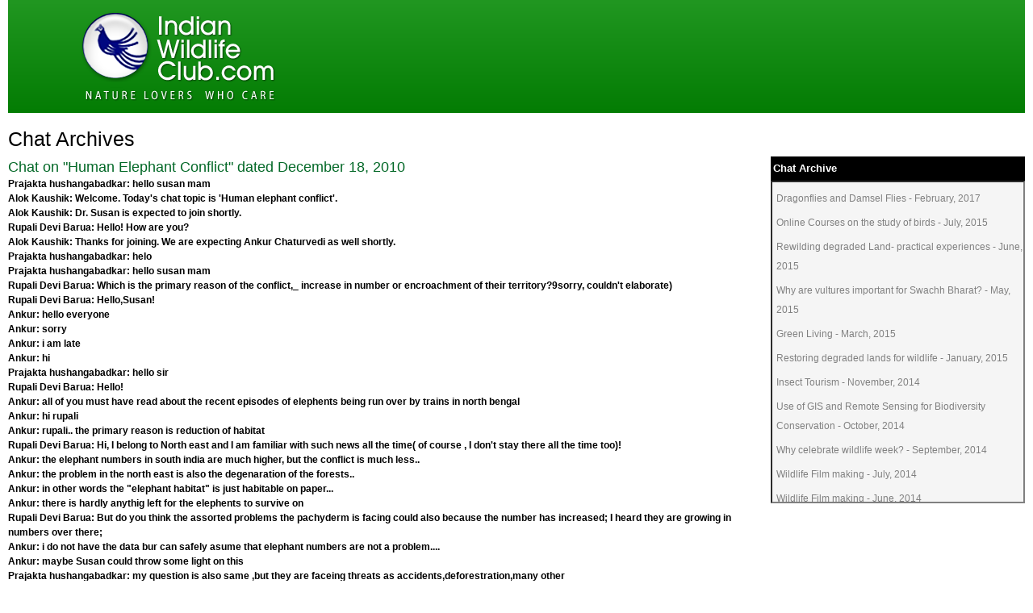

--- FILE ---
content_type: text/html; charset=utf-8
request_url: https://indianwildlifeclub.com/chat/chat-archive.aspx?cid=75
body_size: 102670
content:


<!DOCTYPE html>
<!--[if (gte IE 9)|!(IE)]><!--><html lang="en"> <!--<![endif]-->
<head>
	<!-- Basic Page Needs
  ================================================== -->
	<meta charset="UTF-8" /><title>
	Chat Archives
</title><meta name="description" content="Indian Wildlife Club - Nature, Wildlife, and environment" /><meta name="keywords" content="India, Wildlife, nature, environment, resources, community" /><meta name="author" content="Alok Kaushik" /><meta name="home" content="https://www.indianwildlifeclub.com" /><meta name="copyright" content="Indian Wildlife Club" /><meta name="robots" content="index, follow" />

	<!-- Mobile Specific Metas
  ================================================== -->
    <meta name="viewport" content="width=device-width, initial-scale=1.0" />
	<!--[if lt IE 9]>
	<script async src="/js/respond.js" type="text/javascript"></script>
	<![endif]-->

	<!-- CSS + JS
  ================================================== -->
    <link href="/stylesheet/User.css" rel="stylesheet" type="text/css" /><link rel="stylesheet" href="/css/style.css" type="text/css" media="all" />

<script async type='text/javascript' src='/js/jquery.js'></script>


<script type="text/javascript">

<!-- HTML5 shim and Respond.js IE8 support of HTML5 elements and media queries -->
<!--[if lt IE 9]>
  <script async src="https://oss.maxcdn.com/html5shiv/3.7.2/html5shiv.min.js"></script>
  <script async src="https://oss.maxcdn.com/respond/1.4.2/respond.min.js"></script>
<![endif]-->

<script async src="//pagead2.googlesyndication.com/pagead/js/adsbygoogle.js"></script>

<script>
(adsbygoogle = window.adsbygoogle || []).push({
google_ad_client: "pub-4754810234407490",
enable_page_level_ads: true
});
</script>

<script type="text/javascript">

        var _gaq = _gaq || [];
        _gaq.push(['_setAccount', 'UA-12703319-2']);
        _gaq.push(['_trackPageview']);

        (function () {
            var ga = document.createElement('script'); ga.type = 'text/javascript'; ga.async = true;
            ga.src = ('https:' == document.location.protocol ? 'https://ssl' : 'http://www') + '.google-analytics.com/ga.js';
            var s = document.getElementsByTagName('script')[0]; s.parentNode.insertBefore(ga, s);
        })();

    </script>

<script type="text/javascript">var switchTo5x=true;</script>
<meta name="keywords" content="Indian Wildlife Club, chat archive" /><meta name="description" content="Indian Wildlife Club Chat Archive" /></head>

<body>
    <form name="aspnetForm" method="post" action="./chat-archive.aspx?cid=75" id="aspnetForm">
<div>
<input type="hidden" name="__EVENTTARGET" id="__EVENTTARGET" value="" />
<input type="hidden" name="__EVENTARGUMENT" id="__EVENTARGUMENT" value="" />
<input type="hidden" name="__VIEWSTATE" id="__VIEWSTATE" value="p9bW5cCto6AzTLFJ4nCarzvT2+dh0TxxPrG4OoCioB+0SlfySowhdwHrBr4Jf7B+bb4PPGGVr235JbuGl4amEI4lmKAJTWf/F3ZwWMsUOecIv+/SN5xe1l2FC9ugNOXfvIUNIACp0fLd634bV/yDPJeqPNsNILALt2zXBoAT3A4wFjmX6LymqcbiuPdhmuVxUoczpBBEPcqPxh7EZX6xG6KQJ/CSTAA8fkyehfDJjDkQvo6PCgkGQUs3n9hj31N8IBUqFg26J5JvXiQ3Le2SzhcBHTSymcR+/g+u4fsSoy3JRkwBzWH1/0FOLdSmnQuNLytbE7Ker7EXjWwwfT47IjOiX8ZALlyVAs6vjhl/pE1bOyuS9ZWAFHcAAwAQ9UR3uRAv1P7gih2dgC9JNv/pdXoj9nJ7ABr9J+ZgtBhQwZqxmiSa8rV5baoicm8bmf8lLey+BVJ6jP54hVrFDeAiAx2xFvNNkK250ie18oNfxRrqPLRNjjP88g803w4xAapLsxHXWd8A1gqNP8s8LtSo/XUZ+FS/[base64]/dUbMvtNkxMNXu/eBxOrMLI3IYfWHWibwT3jqvno7u63WtBCiCzzebKgHHpHnAzjybPmhzqZmXQuXDw7TjPqYATSwWAXP9IHFlMuWdX6se40a1ZkeYPkYwwW1b8lIa41AWIZUK7eeH/ETgCexAsz35XLOso8o+pwj8ypngpe8aZHrCJeP+Dd8ViK3C+I+XqsxxHHL/sV+nTkBx8U/xTc7KkgszefM4IirysjiHzm4QXM7Kq5LAshPa8cocAOpsxCtFFzexKtWEhxUDYOt0fvpMbxfba7n0xGmaIon5IA4rfaM1Aon3dZxFby52s6RNvDs9C4GS/hr25wA5aqINQrsHtHI9lgUbSqaqZjwiotDVqbhSqBG4II3le+uVxYd9PY8c9lWefeensjC9m8rZESjAJ2hgkfjZN5EDi6mkZcoIrqwNECgKt/6RBdNeXfWnGao5MqAz/ZDOpOGb0n2wDE0XuDtJ0bKWqDZSDmKjjwAj+7oJpw+NRJIOc1fI5gnw2rA2KYqH7QT/GurF3eqfKHj1Z+yl/eLARS6EpmP7rdn4KrhQGtpsDZO5EzdaAYnA1dyJDEaHR4n1+EwcmuPjp8kwNUY9XzS4P/LebhmR3aUQ01DVc4HOAeDt7SEN9tGW2QWTmMgcyy03ayIbA2me/CDAbX0OzAp3He4lRVG4b92QPcgUwBdhdx/LMvTtgBIXf4eDHiZ0M6qrzjS98mHBx9Ng84Gw40PV4AKvpfxKfb9DyBoCEz6epdTGuSJCRCwdCKxTYmwuumgLXAugpn9ewtazxqodSobfxaubxxJXnfNb8WwH1tILP+dwUFdm2rPzgqaBn/vjcdm1RdyUqR/pIKEdBAYXQ/nbHYKT9bdG/oJ7kYrdADUnS7mowhbSpTl0xjqXbFHiziH58oT81RjiEnYDiYE8IQo6qTCN0tBwxHd1JpR6Ir78ppEmp/LFK3nozHn26repW0bhTDAE8AXqUGL2fy4r+DzFK0OI32HFVeKUoLp2xcudnbJtbKoHu3rRb/R/eRKad3HNUnUKmpkTvwlwlxoqf85NSpSv5WGiEbD3yWt+ZGHCb4ZridyLeZE51ZVkV06G/0M58xt+BhYXWaFKFM19yGylWQy0vkXm9ROION9xIfsyeCq4w5B0XW0WejRfRhQbgnr7aQ0F3quPsQx7Xzmp0kdknG1B6H9omge4Ob8YFtY5TsKLFQUFhNMcIeL+UL/Bj0ZqXhZ5Qc9ufnn5qqzF3YeSeKitETMppVN94KroYgeo7Az60sAVDQiKMxQXMOc/d01FWKkdPC1yobxmssoTVEgUl89+b15wQsDbaf7Gp2FoL/NpoSyOWhUHqgXQJDfSTBu+EG7mGIgag0DN7dyFeFKQyM6rj/OBJw5U/YQdqEVbvyrEZkIV07KtYmMG/W144PgKSfN/QbjifmlNtO7r8b0x8pgPWnJai/vYiTCLBZiPB7rGEzroLl3kihK59vZ3uy4XPWOs3e9kyEM6dOXEue7JIsHWUGW/kljLkUygK76idlvQx8CnZr9Y6JtrG+E3Lr0hkeNg5BBO/9nKvdSbDjlsY120cY+p2kLnVq2A/FFy7Tc2SuMNGK1NsjW5Osi1G8BLtAiFJ2mjky4UKVPd3lapXMHaH+OZnRj6e8o14iN8vqHhWKkIJ1Hv4hVKKF21Ir8kIyGwFNeKgX84gyyLJ/9Re5evZyfz4x3eaRtCJqLz3ggXlrFQt2tO8bF4oLK54IBeveIKtQqLi1v0uOzpDHzUM8AgcuY8I1PywAdoueizViX6EIfG1BFKiAY9/scj9mgVUC0o2XJ9zwPnLj4uC3qRv5eLTD57LgdG/NBBvwi7TzAG79PABE+ijInwncAOvyhTTqrv6EePXBwmhErrEpOAMaa0m+alkjGt0Zf6WnYEF832wMZGrXdIw4of+8SP483DxATXRk6koo7e0CjBK2BoSlIfJcmpDlInpITQZ3YmrECZ1X/vmf4lOoECU/AgRWG0NWH88pAJmbLo2aHVeNVnqZpzJRngptvF5m7s0buw+NfK08v6wGJYmQAZWZhaI2EXfxe8vcLg9PAK+vkrzUmPo7fVkabRO1PsVcmZ1+5k4y8JltuALKV7X2WAnGdlnRbtjDpO7KfatdwMOgq1T5i1+Wu99VZslHMXnaSNg9mIy1yimxNLfWgLr+WR3LjUVntlH/[base64]/PF9mULybOVkugilPq3h0GQEJRqQOEfnlIHs1zTKt0WZwds4IyM5bNh/htSes3CXvahNjZBtAnC0muZiD56jthRIUq8Wo/tv8wJiBpJlsTIDs3jOkhnSobxEy7pNsnlZYcQHLps3TLuRIuqTJkt7Rp1V/Bh2DEqW3QaBAd1HYLQE37ovibWEVOi1X7R0hhHMmsNNB1cTpoYwbTcLQOa0IVYQm5od+3ELeY2At7kEtBaQz2ttkSXd4c3lK1RcB+e8HCM6wIsfd6ojkQAIkqxBgrmRod8TRXMRKC2Gn/+pJ+VCUB81Cw9rQYWeTvb2BXRXs1RL8s3xghsCcXikfah4k96SMnJgDMUgk+pLp0XuSDMW2pKDmSpe9yALqXNbsSuVzJmbz3JU6n4tEiThh2I6Dgr3qqihM/Np3U4hbIvMHyUrsencnXmvK7VyDYRXAfOzF63PxPSw+spENpUtBnFUQqmPeCeRrfpmSi7Q8n9tusdAVZQum7Zq6CuisJ0BueyM3NYp26AzAIo0mkoDrVY2/R3qtPwnySH85EE0PjzQSd/VsPO0XLgFOXDTwCCwQ55uY3E7e5R9fQpaQCVPMIs41h4RqTg01NE7ipnj4X+qdLR9ex89veVL1owCLAjedmfp34Vi9lTN2Qsri2VO1puatNRWA2Ux3FwBKkoY6CTlp/5eeXUZ+gAvG6hWQvawRldp8spheaUFIYC/7c6JXWKgk5MqQAybn/rxSggm9t1zFr5v65KovZPJ8Vux310CJxdMBW5EtuHoiXjZe8qIvsN6zIvvTH7SdVTo/yrhr3epPZWEGhyATDPKqB99XbLKM0pQgPm8PVEagXOaoqELQYg5z8bAFhg0ChZ+bs/n+djNARQt9U84MToJzbhjNdrBVRhvAt6PIEjSGcQOXUVNas5S8Dnmr9t90Te3Dq8d/LENp6FKMba7pIhHr9DS4crj8/JLd0L+XAIxYSYwfxxq/GwE8TDTTvFD9ClVFFxOnK2WcuhmHWFb2uFCu6W1S3iL3bfIZwdDH9TytOB6/nm2rTfkaL3wPt+MY9xtXxE38sXjVsYA5l4TIkWDv4WaLD1FLeHyLtoLfHCet8N/jbL1ka475Eew5VV4m3m/Hwl+uoaBW/r2WTJhRi+uil7+ljCswBeGUnI2qli+94FJpE35rq3JuAK5ZZwULUIg3aoZReR22YpQ/cWwsfCZnXBm0URNHer6pOaa89hx4mBD/u4Z8kU3lERXFWyCRcHqM9l5XkNCA1WdFtj5iW0DQQHCcKrToR4srgm/n0VxI/HWn1Iv9qTcVcxDJjYan9J0XnAzIUxb9WJv0SQ7lLtJUBijDxlFLZt8luyfL9F8jhacf+yoZX3H0/069rWnzM4LkOMTeqnngiT4IH56FMADmN+BU0QSuC0AP1zFxf/HNS6G3a+ykDhS4nTxpF8cDKcGpEspNYchYVGkW4bC3QizLK279/P9PLxjgylmvfr1HgV/FpQ5Hd/Q2RgUPaRhA9eoTdyl4j+zmNQ9owt06Zyt4WvI//[base64]/J5yh9gvkasScOwv0kTQ36aA5pu547byFvY79U4ZRqMBuD11KHBBtN/g3ubzMApMMnJdFLqm/w+azfpl0XNNI7g73o6i7GgzebIGhbexNiAdCnIT0pv4P6R43GnqxRKPI9uKjGYY1/aVYTKn3j6mf+W+x0FHbtEpLAnBnTvb0Vb4B0lyXMaxBkN5QzNjtghws1qYgRzmbsZDBLut3AMlhlvdH43/QNjmJYxsLgHLRODSXNUF7x84Dp7x4KoG8at551s9oXY9lOwn1JxtGlGd6I4AHu0tkEGaWNXdu56WIM1GkpysyUp/8Hfa5QnHOgT6hv7RMXEXuxwQwF4Sa0uy4wh7xgWCGoIHBcQAxJYLVr+iaxhsh+8j6nZpPU+1jwQ+mKUAudqykGMzRVg83gzWNh9jBetWHruhfEeBCQianrgfSGkqFQwxtas5+l8JWNpyEkrR+JhgVfN3EjHJwbS/dkFh1taE4Cuf03cy1ymdYg2jEYtzZoycIPyaMnKP4g6Buk231W923LBKKS8TRtZ6Akcc9zp0SOTh+98nUOClyXnKIUrDTjeYTo4ugspgh/zgkZz9HD4JgCzFtQuduBldBabEGtavib2xCg3vHHDABO7HA4Tj16Wihjwc2cApOA46mXrh9yAI7lAL18WRBv5TFDvoPQ5b0ZM72rMZnYQi8zJuQeTJt9EdltcoceJepwiW+6VtSy1grvgHmnHGzKeNFvyCkljCclX/iGJvf70C0jGNZvQfUojlvsV+6czdS44jo21n+8cyn6L8CyahuuR3vDTMDqT2gsSbn5NojZaclU/CMUYjc31QY2ss8rlcyBYIbTZcpqEQSvZ4K2/pAas5zVWPYXz/l7v33pf+aJnbTvcnLPK08uBweJaB/YFsuwE93V3wP2UZNiO0IkyksfjjhwaSMPhbXFeMsuST8D0nAvEPTkLH8i3jATqlEqy7gqz4R4ElFTrAyqSw87F4t48z7c6M26YbzCvy1sTe1BywaQx2JPW3r5PSfdp27sV8Cw5EdV1L+c8OBuZ9szO8zz3fwz3n96i3l8+WB4hCS82chozQP22qId/8uS2xC/zafwqvNS4V4GuwxuIe2Z4CPic55zeaQ9beUWiGy/[base64]/[base64]/nvbdbfe7FtPIZNw3z0OMvemLA/SplKLxZb9FgcxCuKnHNmGIIyYv2CAGZlDSXM/YH6cipIwyzfaBb0PJT0mMdUIj5Ii1mvreEOwsJ3rnjD5xJtplQZTCc+b0eMU+CGhJBa8N3F/Mupda1OIoAFLCHICmmpeDkc+e4tAKb4SUoj27DK7I4PcVwv2NsCvrYVNWACfHVLCxdFZI4RLA/rWbt7SkCVBDW+LLoCzwzHHdwg6qchusgsSLtE6aFmfwuyUGNwnxTxnVmoJi0ulm0YQQtv8Ubl7T5SPXFwTNahx/ywRdx71v0svK0GyjtlY3nJgRffn6D+cxUFIH9k4gF1bpLpL790te8P32DiyCmlVYhpmMroP8bnDBUib6ijgEDV/olIRByqZMzN4sWedoykbFG8EdpXbd+uyj/l6rQVVznhnv8shvkFw+wEHoOqeA7n+CbZvyqM5Whww/vRu42bMg+eVU4myJ1a6o5HKjr0CbOT9gMJaiePHdaAGj1zuvk0SkYwP8y0gBJhPYvqU3a44hVqo3UpYfJ7MH4ERE0L9NxQIR/qvScqRLtgraaUF1vR1c9EQXtfjrWapCd3kflL5zBYHO936RZg+78xJ+BtgoUd4y5+g9NoHl42trgw8DYWyklMRb19j5h9NsZG3j2oOU3TG441qyTaY3gVD2BdHwv0bfMYFvpENCTCix0xsBP4etp+uRnwmhLZftRnriABcAVFO8/LYwVTgkuDUuurbIRFE9qeiba/2erj3BodgH3xDfryGlBu7j8yyJS6sz0FTuGCuc/HDWp7cZd9rnBjGTKB/QcODQ8j/mTtaPEC0M2H7KWFZ59Ur71CZBDwDBPsivU7fHjRKEBpUQzmlQabmb90wFCBVVJM2Nd8O+XIG0jdqkw3uFID/vgLkeZ0Q7KjbRFssmz1raescsruURJQ1iIIzQ5uxKzKljqqTQvPlNj+qU/7pv1yiEt+XlxJDWorrx5fx5YhncT3OUyOXzTHZwWmU6cQ5AmYnaHzWygXOpjb7VjokYqZwyeAcLn926Zwr/zsusB8M7dDbHO9uuW/yW9Adq+t2TXrHLpQAzm4JQi2cWX7LknIL4YgvqqaWjRVvBc1ZEZ6QbV5hmFsdUljL8na3KRdR6PrclPYPWEzuHyHQyvo2CKDEpb7rS9+WVqtvKYes01/+lgcwWKKdj6QW7WgtbZACY7OMHT661SDGGrL2AEiye0bSAJUGFErt643PMTFgIz/VXWff2Auyfz1CC7qYBHeNRNqtgoxaeWcQPmc3WlvmIowb2dyNT1kbiQEiBHjOUL+k44XpKL06xnS6p3YKFFdmz57f4NhLk/Qc9cKPZX2Bbznwlt9nkZcWPeuQIbabcdJ/cCT42DDb713tC/1mJN2FFq8xW7PQIH3iNMpNczOEGWeF1GYsSKyKDWU3ouLzOl/iXi1jXs+2ttW6hRUZzn2Qw+7SBoDWI59QVRQ6sIXhg2k3MZUid9ac1gaAhhOdZ3ph/AyQzD8g/jDMXaMcuTJRhxFHtLgTuzQVvCQMnwU+cWtSABqdm9hMynp/lu5T/kwnXeOnTpOe9ucgUWxs+4W6aEd5Un3jOxmn37ulylypOMMturDorajxVqFmMTV2qLa6TQrouyq8rEHGMz9yreVLWw3eB4K3aL00RKfrlUxjHHYtsczFTVcE21qAHY5gm9hnd/f2RzC+VcngOG2IkSVLLkD0PrUov7vx4PrKLbtIURAOF2z3b6It8NhXvywNzxnjLLzyEPyY70ukuz924o40JKp2c2G8Ln1KKVBOtm/ZtmqausI4Yezg4BngJzH+w9y/h4xD37EOt1g340Hb6iyNcLPBqdjN1edOJMHJgx1gTUZ9Q/3uqCadbtS2vb2+66SGjfwpXJ6nJhIHmd0QVEpjgs8st9CpjH9bXLYkidQ6K34++7h02oT5EXCX0p/R8Gu2q1+gtJ2hnrOAuKdp3rWT0GwejqvTH2znC2fuIbVuU6fOKGrEvoSMv4SaSptaKl7iZKqdpC/W6XZ6yoE0VeUsyc5tI3bongJa7frgqZ3gOfQXYJOoBLHXBwgxEnO2WGAHo2Lmtv7eMzwMTSTbgquU/5UOYD2hQrlWk9DOJ+lwA62SLtPJpqo9SeNrNsr4psp/ERMYTPXYl3wUq/[base64]/bTLoRwu9OEBHZ2Uc0qB0hZ09wAdsT3z8XlnxhW8ltCSewrePaGqJyFHENInrJqn6qauZR0Y2SGIgdUd1jwO7jqCiVrydEaotoVg2z/2VO/EUqV3Jmof9hSgRZnUtZjekQIwufl8gP4sl/UVmHcQWTYk9N14iZDn/dSZMVEGmKtV2Nm8+gWA+hGXE2haggdQk/[base64]/nSiWmJnmlJdkbj2GJf66huetmEUUMAeAB3PQN5f/3u0G0wnPxNDa9tL9X1iJ49D4jejI8Jr36N3pexUSTdKVW9uLhgj1hf50ikZQpIpQQ5Ig4vI/2vRWbnYvCQBlLbAbkqw01OU/6jj1WoTM/WpyzgqRaEa6L+LDkHTKIyQKxzuRpjKbIi6W+UNXjfCND3WGFl/nJQPQUjhE0WIqvSEAhwN6+vh5WAsCrYrYBBfnSOgsYsNUhOJ5z+7XIAZOC4EGb/fbkLPelgYRJgL4h2NR9ZGgeB+nq4wQk8ZQhhrYJKjhDsJDiyjL0wQWinmGuk+8jpu3xNLghc1lv8MVkifrPAFzgtacpaMJHjBxIXlp9YLM/j2Fbj17nIWRULbU+HonpLTxxDYPJRYSNo1XHjCyIPK511zg5o52jPI0ksEeEnSh7RlymycNG9HOb1qOlDX0/BvAxjfxArH+OaK3IqG5o700z2CAUwXwvSL9zIeRsXeLTLOOMZDnsaoPGZIaCODT436C28AwpGLCyDF8yYfkm0OWEn3CehV+ChScgqckYl4BV1aOb6kAkTDW0EdmLowwga4MkYoPCRPJgcvJQ1qy+I/DGvWnoNVoFxHnUwLgBUjBNEMoAQoGSqMDS9G2RoWYYW2cE3a/[base64]/wte1ZUVhuqXfHs9Ug/sBgfPFSjZOhjsclcHUPCZ5g7pOI8aN83tmdp0S8iraybDK8TPKGqriITB1zcRSgKeIHBF97scjkfub7ztJysmlei4f3/Vp1+i7Hd/lUlQoExwXH/JJhfYBvLIu1KAKS+kn39R7XlkiaJMxA3gvrxnWj/3T0w81DYAENsp1caBppdtuZPfmvGmBRqoVoiphvAk0kYUs5MCmYicP3FiC+oGE/kBFyF4yXytGZNbNaEHNNgYuG5UUW1ocz4CMUa5i2GPmi79bOCUOoCR1lYC3YQpXareIRLMzQobzyyCCEbQKYqUqrSm+FJD/s8AivON/WRY3J2TA9jjdnLpPlY3G4JEy63NcpCSRXdiQ4MNJM3CuYSDXodedyuLG///snABOBfEpWmpJWE1MqeMgR4jPeKZYFvFbaPsBFaVnuSTC7xB/f8wRLejU0RJ2qsOMqzwzYchGJkKVvDXNIpxHaYdEqOHX6aQ2OnSZYnSJM9oeK1SV+b6+CafXjlaYmoAVIpj/kYWE1DSuYJoVnEwx8Ullemx5S6W2GqRcqgTo2Mfgk37sryaRzw6Zb5wOJppwvJfseME7oGEOTIPt5hCtxC1/AKDLa8EUiFO5niT0YbRCe8gN374V71Lib2CI8PNkJeSIsLf2cozQ6zB/9f+nRDg/iCOmPkuiR9GTpQYShlyPuOdRLYQJ8duIVDnhQyvXkfZ06zzrFZQmAE4Rqd1mIthT44GuG1OIwM4cG9HpQNUQXiAXW/2uNp+6TKskqMXbou4HEbFYYfJh3AAWyDjJOr2zD2mN85zbyX/rPi/KwtSAi74qn5jmoAjkRrGM8O9939suo0Yywc2hOXV95b8XE2wo9WIVJpaC+NNCMuahsK1kLfFO5qfJd52vlJObU/bD6yaleK3KeOZlJwE8jga5mWEGoXjEvGjSULlPkn4xlMCRQDasxRczxNMESQ3OcAI+6Xdg+UGZLtUJi5S/SA02padkD2y+yysYMHPnZXBg2w0+B5pLDgNj5BmEETjp7tA9iRzFz/aRuAw7gDF6rB4Mk9vy+osDUzOYpT90Q9DqG2admMttPyiGy/gbbFnqogHCZivoaMlc2ogjVdRZ4mD/WULBiGcpz+8vNZ1wq3iq29CxK+8k/3sD73n2kz37xs/n1h+jvbh04Jhs0MJzlg1DkY37YXygWrTNa28JYbUowEP0xaikNZbvEp7kNgdWM2xOj2WuYqDCFT5z0vMXW7R6DtpINEIBFSk1uaT/ZDUewJ4FRBQEus6jvyFv32T7l6hvBVOddGC9buu0PTaGtlhUIBTYf21/1as7KeIjYngAoc7/m1z7KbzgC2LowQT81/Pqw9V5rGqWFaJm+52c0bMvXRHnbmSb22kTpjNecUjGfTOh5+avd9vDnNA6Cx3L6DBUsKvjHibaq9V4C8v+ED3ZBK37Ho7sh+VPF1yM5U43M9QtEHkpvT+EdzqiOOgEa/qwUx5CNQjj757oI0d5NuIBFiFQKQ6OC1uifFZ9tN/PUUyyRFLhE+X93SjUBmnUMkzn+MyVtacwsC40ma9vea5M23y8UQI9bvfAXm2kF5YRDtMZ1z5XSfeTnROlFMbBq8BaUF0+Q97zlfnlDEEznzjseD+RL24paD//dSnbi5Ip7EZ5oML/jA8sI9pAX1LaJPFxseW7YplZaTdGqHS/lHMVgik/eKlA2VXMkbCoT3ypBKoe7TOQOW7O6Y+gKMobEq017z8QgTdxH7X2m+B/vNeCB/yyBAw0S1vV5dwjJFOoqg0t79W8HCT+DtFKI1tindCB3swDpK3YNmtzGoduiu93Hj0dRpKWXiTv9FhkBrR/193OEnWn9o9JNzOA2E3zjB1VMcdjViiZSnZoWNU8EfH3/[base64]/qXnJlkNpG3H6nd8NP3yO8YW+7VrumaHi/F03DWgs8RefJLoQ5rm4Im938/FSPJbAsgUtHoqal3CRTCvwcbZ3lZHI4leXUKOrAH/wLIoNmoywLfUyNzPjt9rwS5jwfa+V63T/Q5WboMI6l4WQVbiD3qK80HXI0QKsOHHyvapcxIkXmFiUE1deEGuGONYoAWXV4R3rtEtRu26d4ssi/rjMCEmDfsJXLF+EuZYsJw5XB5Mmx2lbTA0qoGtOJ6XgnaoBTtXWePxF0b4iEm0Ttb7+lRAMkJ4vp++g4VPxLMCbmZB1FK4JZdgxYaVsTCgaFZBKywevfS0kfaev2qhZUeHL9uwPQr3wSqWv9iGQRIUX/O/4MNKC+G/QrR5/GqhSmfpBlslPTvppYHXYF5APCcfqkB0knG48HQhe9fYe7kbWpRlSY0skuhGJszBMWDtaNp+Yi++YM6hj79BsJg1nsufGXYB8Ox+6YE1PlWnOthagdFvJTh7Sj/ewN5dLpmbLmO6QY42PVRLF55i6Iy0F19WGQAJdoSmOz9Ei0zQoy1HIsiAeIhsRcp2yx9cOVWRd9Yyo9Y6lpuTJXtHPSfcsErZCdKaYG5peNN4WjLQioxWQRkYmA6Fh5vCqu9NM7P81gSeGu8SezTCPUV2UANsTUS07FDLwa9sRFQWzl0e7NJjxo9dHxE8RPSwAFb2zZ/GXXb+aUqwwfKNiiMv5lS/zUDpIVuZdyagygvbcgmKH6fNOKtoCs9Ey9KP9D3/ig19RppjevQZOg7YzgoF1nGYdisB9dggR76skCiO5e3+RtLEkB270DaJKJBGGupkQKTFT0b4FlECf3ddSChba/j2QF2YrXUtpsjlz8f2y15GjtvGjTt+wXShn+s7aPvERo+ktiNO1vTGLg0b8AMjkqRMn7laUzzQj+UidJExIlb4YN8pIPPbDHv4/CA0VxV/pFvcwZLhqDXiiZJoycQcavKi4Ar0MqnOx+KjFTt2B97ZAx+SnpLiGgsWwdUp6mEDL5DEf4Y/Ry0knlR0FyTuRv68Kx/441FainPObob98Ibx2+I6JvWByGAKbhyhMwny6EHLxVicbOKh4p+1PgDwHePVHbP2S8q0xznqWPpHEue/YFSZe0pOevpYRTpMRMMgSxymCaCj0r65Nqt1snicNiP4zXh59SvCtY08qFw858D7k7CQp/rOScqh4ACsIWR0/7QrC00o64BByW2LvUBZ8knuHuFuZfd5D1t9HgUsQHcGdtUFCbgU9eAL7ISRFzbk0F/LAlB4JrTtkBuFA/+rkozwCGxCxfjZ/gk1L6cwBKmkc54QjEGcRQYZCTJhuHkPCYHYiVlcEsdmr4yo5rgmirilBk9dlMnel0wLIwUOu3AEyp6rbZTVv3A+4V94TP4XHpNbwxjb+vuEUOBBJj7arfktP2By/novRGZMjen2A/g+kdZscGZpWGS0ZFLZQ5ShQUxzLzDXK83BI3+OxMem3AR8BXLTiEr3mX/+RKw2lyYb4MJ+jwuFkUb2I+J6gRliPcjrg8Pdvpdk6BjW5mrWbUyQJ+okVJizxwA0xGO7k0v6AtHtJRMdNJbi1HdF3LXHUD5mSr3BNLseRK2gkjTqU+wVfXpA7RbLbKv+I9XQAEzwBfhJHMGBYbumtOEhba/n2SUTfkNaeWS05UwifPbC37aGZyhunwZUSyu4OeQFs1Q9E5dU+gb0SU0GQqP+zMJg21Ol2rLoy4pISsX13FqJS0qDea8nZ1Um+cHeZv6AxZ5CHq/uomritdxi8BbolZxhFC2soAS8OyFIaka7IgEjQ1w2Jrrx9h2g8BOOhNI/g/vFVefN6E73iQ3yIG3LSABgR8VLN2SkC2jJ1hyXfHBjnKBIG+teFkbPjfpbjZKYJ3cTEr9Mmw60VDBncObSlygZeUjtwmdwtNIWX/dRHQ3YC+f/[base64]/[base64]/6abFMpX8tMwqSpgccgyQPwNY3EheR7q+unR/088/eWpBeufwecf4FdAr23wHlDwrjgYnXr2uZ469yB1ysX8myv9To8ARAB/F40s/1Dmv7pR+V0mP8/awqfZXvSp8BxpGprTCVYTbyUso0k2ioaN1YWu4ueFNCmimXHgfcga+Jg+W9UumIT+2FZ7p6ZK+zmcfLjFvCmqSXkOi8guax5gK7uhG/[base64]/v8yUiU6muvYT+9lyU/v3c4w5AxQbcXIRVc1J9HPvr7Qko4ijvH1KAtBxNwu2aJA/icCgKLsWrHxLfjyQKHJ4NrKM+ll5zxCdxeWXxFL9TrZcH0j7b4q4vyI9ril884VrCunsbPmiF2ZUnu1hE7Os+rNfp1KkOs72ZwNoil21VoiQ6DUTf1R/rn6i6VWgoqVu7C4RR5y5a5J6cOV3WIwHNhsLiKUd18QGC+mo+0xKwLfI3NyaNjinL0uqxsaz2LhCtwq+e7crsSflRiazR+cgeF0iAJ2hAaWfXcCkuqMchYPklj+EjKeV9iuuAaBtJIN6gEJG0HKwuYkNP/WATtGIC/w8SYTKk1uzwJZl8Putgu1V8+ri84+qP/ya2p816rvX+PdnojUu+qTn0BB31Y0nTDwbQcfj17yaeBgisTVhNEDwCMyL2B+kEz91WwPJiwXbJX1xDp/H/+hX6pkdu1W3gLPPkiKb+gUpUNwmrfo3x7Dw9NKCvalmTetmJTxyhh9KWOZThmZdwgtCTm33NRCguYrQ/jbhn9aTmEo6OBMTUkdd1ywdfPYnJVfBcdUdDOBbZFxdTH4owGqouTIYAk0YKPA/rL/FcJIyrxqH/PwHICISmKxrmfbpwo0Pkij0kN/0HC3urKp9QR4WcwRCSeDJcEVL9vda6q38rxPmLh0VF1/Vg+B3dwKfzsh+bkgmPhgYkJu9qrQURaBD7XN9Q24f/[base64]/WYnxCFJ+NPW0kGbhb1q6wS6MlLkuOmkbwNZys9km+GqUO+YMu03kzmGBfBIatqeZ0fXpRRk/EPvi4HDjONRnKpKba+6H9/JsH39HQm7PaQzJoKxUnK5wgzzZyhXksXocCgdYM3sN6rAwfmDmiheHnrWquE2b4KEA3U9IxCwoQ8yQn5F4iLln8xDoiyROy+7eyf3+pJm29Ervl/1A/tEgvKsvcVygqNyQg3S7mwziIBtjpl3fOex+gTpy1K/xj3jx/+oEmP6tdVEh2fiAqFhZpBuXFlCV55lSOijW7h6IdLjNAkbumydt4e/id02F1zY9D2XHTvHfGidxosrwvGmakEVAZ37cZsyvkTrpMVTOTG44K/[base64]/[base64]/gYKwlQdbn3rHzIR6FvD8GzofOykk8lRwwPIGgswWPUZNYu7w0yiG1/OndQ1ia2uMXoxk1MqsD0RrVFQ2ZdnXC8vBR+grZ7Wi3i+XE8p8gbApaVgYqUP3dZIxCqJml+gQBvwrQdlMGCGPH0Zf38DGPQtzbfv8h+mpleCO7nbkfcOOZPzbxnp4nUb555nKKTzAWaf0zWx4/NFhGxrfJOODZBOcJ14N4r/YXx9jOGVO7LoLeAsxaBQhkWEFew1umK+tn2SBmXQvOa1jzUF8FGKaBRykF+jhXccxanheKWYLym1tJCd8ycERxJzFurVPZHxIhjwdeLra/haqklbPOP5G3cTvwvrvF/[base64]/fyLffYLr9v8mIS+b4Z4/IrKPPlK9Guft3Cflqoxgiiw2gA8MCy4hw+d64/4F/MvVwa/Xbc0ai8KMmyRhjLjXknzGMiGVm7cZd5UTrjQPTAMp3Iyaj90IgDImU5EWV3ksMD5Y1GIT3DO+WKUqfd+lN8RGOfm6ZjMJw8lt58BQTYe1lVZ5eeyGn5lZePrQi2fhRlSUAOwgsD+0yQ2COh0NUsCnKKwxPNJpDyOoIJzj/Fp7Dm5cV9j9X8atgRy6/mY9730a8k3TfMOv+9+Ia0c8iW+RXzKUuwx7xUPCH0cTRJNol0Qw8kAQIyYlHKOEWPsLU5+OIUStZtG0ENrDSxAHqjtaWNa+ZFInAL6V5sPCd6SNhp4W1hCmY8s5WUlUsthZJshBju6ZHjUTvPX3kl+S8SqIPX88xzQkEsySNvWHbPAOFvWdK7QINfzq8jE/QhB47j/BA6nBJdVKmMHZ3xj+iYIFIFosh9z9p6ER0YkXi5ZGh/uj/6sde8zKMtPnNYTvsyTkCEy/Te3FO1Xf75ISx7U2aBJsaO/M6da5AyLjeyxoxO6lMohMSS/5VdzLcjHJU1Lzq+WVNjP5W3RgNCZrXROfO+MyxKYtt3ZbQYi5fzTN9xCp3NF+cR3OfT3MkR5sYjwHrGvFUX0m70LLdPLv1I38S7KY6kacI/7JnoitnqCOgl47vooEaxTPpn1yP9QOi2XO9QTJ4GnwGLKVD8L4z59Ec/O1c1aRK8a46Rg+7kN3tfH2LOzbzEHFkgGix3C27a1wBtdElo0Gcoabz97Mj3ElL85JvNmhH7YP61iAM9fFoXzOaxWMVQQQDaeJMAdJD7x3ze/TB7ncAfsy96Exh1jeE3oEpik7d3nKq4f6o6+lpTPq2sgBBIeGGCW2LiMhj+yabxn8f6iVjDkeqwfmmoYvZP2CD/ogwZcEyrIVuXGyMcXYWGud+UBGZJTOQ7udRKHSgPRyJR/7d+dc8KVqy3djdQAqPdRIkQ8DeMSAvfKQkuBcb/SRtVjiGF9rms9F6lwGuLlIDqgJf3xwFPZRdf8sjW4n6Wew2FRUuzIbB2jgTbWAgN6EVxzTKw9zTVTh81pUkvI8lEE/R6pHFqq6MkJFHMcU6ZmvHJlHCNXOPnXgzB6+779hrhBER8u34uBt9r6aylQoIIGTm5aEcMdDN3Oo2VuU63ZgwNB8RGmyzuZvgsK/aGsEa/vN98gnarH28FTy5JONjmfgtXw9YtbFKhRo71vR52FTExO4aBKUF7LU4avcbyUGXIPTnykQ6yzjGI/ThjB2h29zs8NTvYWRRPVZT9M/oG1ig9Pn5OGHBidKZJVSJH23150OY0pAl2wlebnn+SMqoSxLFK+HiOBNNS54/QyPZt/dSCilVMthX4o+xqTVD5CxbR+mtN01pnTyMZHYTV6P0GIOaI011bkRC6T1BuYPRSSp5XklStX+eRPtOef4AC4RUUMxDI682uhpMbu/ya16toYbuDK71KsibE5ga3abr3MVfcLneHfmA+IEH+csHi9vMJ7ynnYBidzmkB6AbxtbjPgmCZljXrfwS3u9cD2g32uAU4liTNKnakFpoZwGaSvTY4EEJge8FMJdACPG/QVjEHS32i+xc6lsdVJGIE5zmU3fsXI2k9Z+TI45sRT/b3NF2W9Ct1qhhLsNmlnvvzOfI7s34vqHt9K6wiuTyRagGYOhlxTXpfHvekfUJ7gUtNxrFL9khTWH+8g2uNUw0ztuddvQz5BTB+DXxU8O5yoyHjOhRCrmm8RPo9H7Txn5EDnas7kKUdnw9prLwcvfCc0vSKnsH3p9DLrC7Pvp/[base64]/82DQ/4Ar61mb3f5XMIg/lnqVXP/qqSiCY8kIiF/IzaooEeSMAsOQlP9C3q40kT7zHNK997gQI3hjOJQlZNehV5rLuwRRhpjtHl9kzB6i8h7Dx0nIqJOEYt9kTZ8y5KFZ3GFeNEIT6e8/EbcrGiuIFTC/PtKn7MdQdYxsA3jakR1roBp/g/O7hr1DA3eRr9+2pYbCP0couIDZ9tGvzgLh18++Fmecdc4/8REh6pbJdFQyqOOyER7rbpi5e3286d3e8wk/QT70xbNrzNNDbJE49zAYktkExM3sdpmJmercgbhsjCjUXN32hzWk7EGI64gUqz47oltrL1DcMJcGUNWr3hENez4CQzO8FJJvHe05jTLx0/isyyV20Nf9/hyizYW7wtbqUtIWcpBB33fCV/Zw05Clx5pIJ1GAg86GTtsgsaH2UN5PtivmQdZjn7AtY5OvWHJAorPujf8EwODztALpX4BWLTB3DvR5sE70RxJ7tCpid6Ll5zNw8qR2hdGnRHJN8ctotvdw4WcL47VecuvllVLLqnSr5RDaqP5e4UNMdmzsE2g8RUMSgBsGCDVwotf/U8tvDpCC1Y2JeNBhL3cTo0UPa4/a5QTvDdlLcQSwpb6NNkM/Em+b3ttw3oulo4ZClfbhAAzTDSKJ9VNPbh3c79qL4tIdXoPWuUmXSo/3jBNCGi0FUQwS7F3LEzvSkFPbaNQSu0edYaorSbA9xSy6hvNMjIUll7ouPRkYdI3BU1d1R2Fb9hjQ9CC5XXwMIlCQ7bDGgYt7qvq4CoWGVJ+aKQ9MkH3mpeL22ymhXYBXD6/ZnQ6JG+9x4TWyHBj120mZr6lULbgjGP3rqpgjYL0ggqgx20uhuFDn2s9EPcMxumP4kQHbk5Ac5mmL0njZL+eIRKhe++j12sKJHNcPtrrbsou7byRUG28H2lrccZKcqOyOeQ1F9PB0JlWblntTP+42piMlJbo5lx7Klugk+aJJ2S7OlB/U/d1Jtm0DBMub4fZKb/WJ/WL6Ui66xt6+7J3h3rjl9sjZ7ZUwxYQL+sLJ0sDwse+wJzeuq2tDGan/+6FwI0QW5n+2AtTMnp1LcBBdEmxEOR9AuaDBoKdxsdg9AHF8KIjhWxYkNmyShrJwhOsku8XO4ppApplX0SNy2ALFsKtLtEl9N7R3e/yHqc3PPv3CybbvDfvODzLhDKDfAzNMeINy9R5rfGkTiNA4iQSXvPGGk5a0ZSflRl5O0P4NznmcDdTzdYO9O0yfBaVIhIPo/6h8aIvfc1NIGsKmgYZ55wF0/so9BClKlTZo1fb2OHgMgHjyrWrd6zhba203aLxBxx3q9lOTRsNyag3VvzIvAuci3FZT4xiMYoPGpMZjHN3QKw5vOxapf1FZESMJEeaZzxIgRy7qu0PMt1vk8ZZiXZRB/UCgAI+cbZYY03aGGj06pM5d37HEGhLH/6mtApiQg6BCIHhMjKVU9RMwyBU5tq/[base64]/bHtXc5lawfEAvZ7a48uPGoa8YerDEmLNc7PAfAaR8dPWhrb55hHG/6BMRmoaFDYJx0kyq2j0wddihVCPUrXTyD625vHgvC6cfQHKvYgCX5mAWNPdmFkFJcHFhNRYazckHABqSV5b/lxl3ygx4uKX8NH1Mo4fyljFi1UAOB50XXkN+OVufz75E0cPaW8WoaR01bdCCrO1qfD7dDVoVvLTufvJf3EqLM7tE8lMERuTkbkvViZIGon0TFEP7/jozII4QL1Ra+Eb1S92puFS4HmkcL20yJIh25y+qZdhF0TMt+JwEaE0sblCK583xW9ifUVQZI1HgAZ2ctaM5VL7mWciqOLw55outjw6BEgGnmVLSvLvpOLkHIMjYevXSjtiCvje9S8QGa9mcBKscChEO2me5M3/KWreshlvNRk90ZH/J8om0Ox160WeF80cD0Bh+MQJAXDUNU5Pbdd0Sm0eCJv9Ubs9Ds7B6AOWZoprkysE1mE7i7N2W08pLH8BaCLkiSj+5D4DPQwfzZR1lveXfwHCJUoIQubKgodz61unMc68ZAZH4TYD5V5pvx+V9wjfVfjxD8ESknysyyriYa5l2zLsIDx1svc1bd9adgfu2Uba7R/yl7B9UFPVfD6f4SuupiK1M/P8S3mG7regozljCTomgMDQFGJguo5yAexnK1BkQbFh6kRk8haqvgi3rrEjXimAmUVLhs3cStk+fCe4kOCYMjCfM9JJfw8VUPQNY99eUr6BB4xKTJ7SEEK/kFX/cLZj4xQaVEZ/hp9xgpY5Qlr1XgHYpJxX2LOQcfZlSxOFfqJs5NCYy/vmanDgX8HrecK6wDDp4d9dOcQtzLmSJp0AXjj53PlRofIS9aWp7Qi7jWA9dTH20SNWoJq8bG24ucpNUYGV49tP1zZxgjv0MiGO6lPMg3DIwuYSqQ/k+/ORz3+v5qUAQOUyKavRatpkEO+iiBXOTrALSQIA3vwxX81oEOCt5AjwZt+lusANKGYGJIepOLfw6xzXi/+V4zlKe7EqiTiHPSDjIBWf7YxQHOa8GRh5NZIEvRkFvNpP+XmgdYOGkF3fgKkn1NpQXftsuMLzD1fftYmOsT2/Z7cvwzcjSTg80BkkZ98gvAybgpnKum1lq2FKEqs8cqCkCCd5kmv76i32vk0PWWVnXL+jA/7FDeSgliFwIY3RLXrMbZZ1yKR+s2bcwuE10FTYIzAQa/rhJONHHOVT5mE8f2jfFoTx1/UjC/[base64]/BK5FY11qHr900uPjGNca1oVtS/3QoNmmFYqtFoC13MZp0Df8Iq9Hsc9zC2qNQdB1/SVexopkLZupa+SjvFIgzcUfBjE6ZhJYqK9Zo9YAFWRuwJT80Q7ia1FeLyF8mITchAsWLJP3o/NqbskcQaaPtIilAFKrpWO4DnRCNm/hLuwZV84u+d9Y1kaVD6/7/vz+Jyu4NW3u+P9FkkCO8j/r9VHkCpDU2/B4eXxpXmqXcsVbQdZA3vQzlvzaMJ4fOvpNoI/FnWno0Qk3rZ6dYVyDwIXJekB3vkzGvpCEPNDgdin9KNd2oR8cwSfcAhX/jilY/vrweggarLDI/omtn2wSzIZHo8xgYlHoS69QxAOwU3gCIX8XQ9yex1UwYGUcPV/Z+nc8IBQIkca8niLLqNG5+fwuZWYwu3ZyXfaoNxL4pY3q6HMuxmZySt4rb4MiJ8Lqwceh2NCzXms0zqqLdQJu/idBuMqEeUTO3k2LQufY6CR4hq/GNlIi1s+6oHeQggR5WVYT4tImB0f6LOGoj4ucVESxlkMYTwjQSkoy2HqH3qbP9OXa1My7qQTjfpLze3r79Tdpccyz+z4ahNMcZsxFDkjbzG+A9F9kGNomQfG9Q5P70tKoq71bIR0pk9cJrU97UoL1BWzatV1xmZRxaDSkz8hnQsh/Mlg+LnnIU+TcExl38rGjO3IWIvgMJPKOa0rHnNarcQNaR8AZ8KBYGLTXvebigFfmh5RcprG895LTcBxnUbceh77a3mTsYCsOXl9picmr7tAcL307aZbBCwoFaskSWKsy+wyIBKAyNNgIQg1CZVr/G1VUfzugS0Yi8iU7v8oGtKaw7tMWu4JOa15ZfMEa3OB1pbQvKaF2wVJd1IjMsgmH2GK9YM4FvNTsQa8nQ+i73fNIxQT1TOlhZkXslj+jiig5yvFon/aq/yMx8q8jq+qIOd3bz5oDsIYHtz3N8bOu04MXGzmGLGKQQ1mWF/q9VulaIbtmxeJ05C8QAZ3iOYA4W6jXK7WM6IU9vT5xlX+SvWzU1zaevLb6I24j7JPfObE2qOJdO1t1+bX5h9bCnUAOpXkrwACzsCxNusKh9iw8GAmeHDS4H5d7Ngo5GaLuifGJBau7SKvQ+b/ElHr6YQF5Ay8d52Airdzq7j+rJtDxcSvAvGS7Yp6cu7aDUBRkXLMk/wi/qDYQ1U2cYNH8hnaaJALIlfW6NOJA8/tdVzMUh3HYyu+nkBCCAJhzrM3dLbKB3sZEmqUDDkLl/l9yQv7D0LYdFNuDkOGfjlJLWfE4nr43fSAMSDd28XpQYvutUIgM75MzvD0ofcPgR52xfzNkhNmf73LVKMbnpB+X8HrfUpT1HCg0kYAlAxZPHG+8hdZmTxaJNRccrhAqcPlj6v6NclOBJaZo/qp6jwtyuqEtIBcWfvON9dmzOcMVauFWYL4GUITidHasNdcc6AMBKAzYyh4zpwEaxfavySwkFUa1FwVYlSxxFvfpuegtXwtTNwliqhxdL3eIBIlnCP1s7/oPoNoodn7jO54UXCGOF1SqKkSM6y4al4gof8fMbkDLGaKDPUmrCJzmwSLxk3a/OeaLGRNUBeuadGvbOwqJIOqSN73mRjnfmxHQqwPa/qWghT38iZAw/lNanixFSW+zn69kPaU35SCuvFZy67y2KNsG+XFFgmtq3pTDg+HsVDOnzaAgLfvPi3Jvyyxbl30cf7zKBHU3NyJJIse4uhg+y5vlETDqWzaCcGiPuey/0Yi1V6zW8Ju4D0UCngciix5B+q0JQYEtUEgLfaAXTTbWmQmRJGynDn/1lloZyd5+xABhciWH6GsL5JPbP85Sj0GwPSY6JJIPfLkzsWtmS+bLY2RqI4k8fgst+TXzjcGKTs8gmgBJIDq/vVINEd7HSUCP/CuVQYiuQW9Jqb0OSfj1ABct2AftrjNTRICJ1E3MF4qIOQA2tHAR+Lf5ShrOLBE1+IhHNElDh8egDXS/SWM8U5PWWqlZRTN3MO57iYVE+jXGpyT994JezK6hGkYi4x9Kt+Z0/2zvQT4eqexn3TB64S2CtOOfGrXyIrbRZCwL97xOf5SC0Y7Kqj65bGM4VLvLV29pU6HSaaltP/Hbpx0Sl2L60Zi00i+VFKTrlNQaHY2p3eF0mC5ANrNZkODK02CISUMkSlHW5VdiTxj15jbWjOu1JgYjatye4A3v/Kc7LptPrkUmLMwYyB3S3HuVOkgqkTb/kJNAiQSMfC3csuvTkL8TVq0/fMowdCyrP4sgLWbyDVCT4/8OmCmd5vtQ4jlTg44d7GRFmy+BQ49cvRMrUq7i+r5IklSIBOV8EGHL1MHir9Uym9t2O09zKIrSR3/ukcGMNXLhFWXMpwCF6j/2L4KkQNqMdnLxYQIzvcx6oFsPfjJXvChYsLaApa6Bg1TzEiVeLFbkZSklAfpu6zjmf4KknE8FJ5RwjKrBdR3FR/7OBM3hultI7OmDX0ZpbLMy/L3WBMQfswm+S82XbjckJrmhAG79mBeM4OdtP302EspR2nwv7eEV2rSSJtflzpvRs1mthSpzwxSaOqaZws8izIPdo/nJjChOVxPkJW8J27y/RjvOGS+ZO1J5kvejD7Fur8+3TnnZtfuK258yie43uJd99nb3juNUY5eGfkN044rPLQj6gQjippdx3ad/y4S/873o+7Oy3ceUSzHWVJNGxfk96JaO0XwdJmPrlfBZiKOoPDNjV3Ho8AkS0CIt0+DqPNlPwM7cl9Bm8rOkdMK2gB3NDWwRYVDZIcFyM2yKy0+6x19tY1oJHhWpo4TSmQbi4zuCXifHdmSlCLLKNEyTkzlZP8hEz/zpptGK7bOnp8WOTvlAwv6FU1sjAmkF4BbrZ/gNZ5rAjaPFlF4u9ahR5VXqOzKDsWLIygHeuSzn5OY2kGqf5ZJqVL+tTRo8ezBken8wGKR5FcdPIwe//HsqnA+wp/Fv52bgiEnPKLrfeB/7OZuGUipJhBYQKA8oiJeiCLFYesgdzbr9jTbLBHJpiQg5OafDB9OnWDosmIn1Qf1ptf++KSJKoekq2BuLLryTMQ82eGyWHaMMJpNRO/jiNn31cqNrqkmLpdKfguew76PJxkGuH/l3pL1DJrHrewMzSV+zX1JlRWa8VbV11t2K/Z/S9/LsoeoL6LqGLWr/yQDCj67Ey2269NcUqgcVTybDFFdLwazuZ7qBhBHjDgwbWEAcVYI6mv0pVr02TkPBoqRb90sjT2/gqWXFYTD/kCYq38nWSZ2ZjbZ+A6FJNUv8c2yjy7c9o6MkvkFJuak0BhGJ66GXhDGS2n+HM5LMFWjzjfKklg95EhP3ESZrr9jmSuQWXUic0yjnYG0SHQYW8TrG3XW38T23A39ZAOWAWvgGlc/wW8n5zFQafGS6HUW3RnDzB9UPjwRLZq5cdv9n2R3X8cMsVqquKZq2GHn8j9kCQ/UKH/8fX+nAVh4YsOBf3EPsN/bmH1RgYEj8O6j+e4/KH15z8i/nckrmcutXjEdwGj4jY7gnLrEQ+pAsclElkpRMMoefRzlNVvUzDijrTnIYe1gfGYhscAd5JopPMcbCCNDQXTSa/9HKD9u/+qVxa4qmKmh45BQMTiPyvYZJKltexQSr72k9q02ZZyRJQoQgYELgna4pPuCmN6WyJDEw91OhIXXLlRDM25TwFGOT7Jd9px7+xWvDSEcnzGaPyToYZ8om2Fm/lVYMdq67TUsF6tcJJv4gEgjL/WLSEaQCX3ihul8FmU2iOEz4KwMaO1KrgUyXBBRWf1iA9lL9DnsZkyReyT/iTjxeUpzM4XMWdBMgD1IWQ1dXWidAoPL5QALnU3Ncb1WrHHDLInow0/KS5tBjzH3j2IOQgY4baC9jU+knoN1tTI2W/DqBDGoEGr9iibnbA/W5iaoMbuQeo/bA/Umtt+nhk5L3yFhvZQq7Gea4lpNhj/EbSKkdhFI8La3vb3lxn87pHLQLy4eRmyrAwW+BrKusBFMoos07kMl7BiQ0wLkICBDq85fMBYSSwUQup3egm/4JDBiHbHbnrwBlo2f3sJm0N8/lL692lx/pCssFwwqOeOI90rXD/en0pS2FxaVnXivNztv8NgAa2FUR2GDHsUk8NVOK3cCQH6vUvSX5r5viWKh0uIGEDhtnD4MezInk7laMzOWqxfa5H7TqnAfcriyLw7w5Z+/p+j3nq/Fm800Uz3IBWFXIz01vFqeh92byqNCAC21Ryvz+Sp1fwmoRR77p1GDyLWrqyrC+TQOkHi35/XnBwQd8kGiss63JaoOkfNoM3dj5lq+L571xa2YsXJyVTULtbJJoc0fHe1A4I9fZsLWzY7rmOE3LjXBJsoMyJR3dQ1f2ot45q6LgHPrn/uK7K9gVPKZX2kVjSkU69PQDs6XyMuQMmkR0VzNuIYuxRpqoxnhiKnUUXnX5SW35FjvqXg+I934RBXvK1GJRyFcdiR3T2aS1lLkeeExuNPl602xFR0Bf4b7XLJMmYovvYqPHPGlgdF22vcAkxrMVMbVaJwdtaqZyWTfGPLib53jx/yfi1n2PDWTzNYQL/n1gBkm50HchUp2BpiXpcUkNKbh+8oaYCPYZKu11yJX7f8NwsOHSSfJh8+iTwCtr4JgcImrvVBEf/iD+QlKBv6EHY3NeQJhrutS09hT3RQ58XltBKLE2C76XXd+ff/H3XSCrPNwF9hPeFu8aWlo6ZzndpLE7TZFGu1pAjpYvfoT6H0uiHOq9YTMRcHyXLNTwyhJ93ncpTrJL4S0beYcvOpInZSvAa53j0+Vxlt0ZpBJM3nwIWPJnC/l6wvhglfoWatLFdfl4w6AOQWUPHfaLqmKeEVCcP8g/yCEltHbauXQaUEFfmT/aW15l2gKcjf4xLLeHtFIs9Sqt80pTCrheiqjoffgbPWsU/[base64]/8wPT4RVj934WzBbW3is2aehoobGWpctgTdYK8wdVCQkrKqws2pBHwsRYxiBo3PTlnnpB6wj6dsQVfw7Vz2sUwlgXBYxt4iAkRL3LPSd/08/RThyVp7s/7EVa0Xd9p7dykxYGx8xo9MTfT6CzEvyLHuWHe3agiz0knfux3M80ao6HZi1nLE5ZIXn2pjDOmz7c80Nxl+PgKXcxLhPgLO56ZPFktMeQdt6pA+UGJ704tSUGzO2aO7F4LuFu5PzulLFro7/488stGsCP4dAIoN0UQGjDrYubE7mh5TFK9PoJZZkkaE42IMqJV5JChVwEZPhNEekxORrSQc8Wb02JV2XuNh/gl0qYgv8glBTHvut5u3K85eyq4sa+A3TjnNEdKBSXW8usVgPShIkXMOYFT2fhhPRFcwfqnqbSkAvYU+TqcUkVXzPXtCfxhUnPDl2oqx8euz9m8X297bVFHkGtpQtNluGHHtab/KcyacwrADAwxt6ew/cH/3W3nVfRQApTTp3EGTb6RBQb6j3+cfGz3jYpN+t8Cg3+JHtfpeCggq/ZvC+HDW3nJoEhuMgjBWaoitztP/lqNzKwsYt8Xhu9tWeMyobv74bYQiXdxhYT0GAvNQJy8C+lkoZHGEJhbxcsEByz80hu9WOd8rmZ+yF44Jf2dUCCpirzFbJtP+XpjeqQdtBD3Bt6o1WM4kiaYxbPxfRPyZL50y4PUHzONPDcFvdmL/0KfftkrmW21wrjgP9B492Mpv6gmFjmm3RwAC7SsSZ0jdYvkJg+Uj3f1lNPwGkuwAG4W3wE2niZV8vLoAZWtbpkfMmTBAn4+7axrneztBmaQkO4Le7duxXQM5Fe0Qy5ymba4rkYCVsOZtV4pwdfDD5Ay+sFAtAhGKxD+5+3HViQqlXC394WatP6ZBnV1gHv/DyX0P+qT67x9eFiswuk2DVbNULB7y4biNtPc3E+oqsE3W+fAYJd0kvpK6QrFiWUPvPileu4kaBr1bvYM3AosePnf+6v1dhgbiGeR/Ff2neCLDFHj+qIJa+xMwRxFfjSlnqXxEGmJRXXnFAeIZWA2OcJ7wi8jLt9w9kMyRa/Nr7Lx52Arj3LbGl9MJRO0TRxiWEF/nfydpqSBqoE6TNpAbFy+OPZGrPer572fOWFAtqzLq9dUiPiP3dZ9RhCXzf6EqnWlpXwKkpMqr/[base64]/HV1pe4Q90p5H1g+itql6TZZNTMuxPLtZb9jv6HlIUU9WYb6XPGu6p1PU0tnKnvj0LNggfr35dJM+eFiDE1OK8P2wxlgCrNZe8kStf8zAxHkcDR/iRJgzl+llbg70FVj4uvHpB0foxyPZFqeMrzFgyKK2PQI2EAG0eImb0N19dooGBlWZIuUjtCPWU6ZlvIHNKTauipvUEPU7oPv/18l12skM0tmIrzBgGWX41NJ9fflXMVCfoKzOSTq+3YiHOeMx1txHOgJCjadV+MPpDscb4a76p9ha05BoMp7fK78+AGcrbBAcWkeoOYMzWYH0Rz1kCv41iZm+uDJz5m88QIck2ItZ6bv5bWtv2JyX4g95Ufpy70rEzQ516yxAvZ6f64OuSglv9S/9p1O8HAzxo4WygHtlDwwde0aa8stoPAPes6gdQnebF5FfLO+zWGwkZ7dB8OxLoTdLiVae8r/NKsAredkx4/CRxO3wEginLNAkKzlcd26olPKrFKgFaQZbZqyknfjqF1Oxe8kfmIzu3X68AhMY2f5zfyLGE/Ge225/uivz0Vme8QIcgmvvtFzGJylAisfS0Tf7U7/KPQ2tXqU8XQ6Y30ZAijpn3FA1jaPV00hYQSFkWl1WNOBC24yt+E+4cpkVLccj0+aCyVzyCoENovDmg3XxgyDPIRvp4SaJwsIjFTzffp66Y6hWgISELeS3BbPs3KMs9T4PZY0kFxjLAQlBn+wfEf5FY5F0lXK+PnMuZgDbWcgblXEIwMpEZWilNu3tQ/lZXPhy1wXISUK3cZ2Ywp5Q9rNxzuJWiiMPJB3BsuuSl28L61tT/PscQs5oIeICbMk8e29KZpi8Qo7casEWvWEiIloLK9rYwhq0UNpK4R/pyf2Md7vYcFztlmw5vTGQPwPTyBTMCS0slqc2dBqrQSfhKHN0BG+8PG/nSWg35DiOYW3gLiHX4eXeJ3rW7H6D6ye5JvAQSFX9pO8Fa29RfnCHbk2Pxhq4eOPE6SQnnyQMYTT1+sjIUABq/fRahGvcmkHmL/6ozHGv7W7jcaY6bcJy/w2WXAwtW+8heEfNuhOmVtfmu41iLuBbQulwaPijTwMcakTPldKMWi2kPr559LRFwS98VFGHvz6e4GZii5oJH6cdbD0pROC6e53mbVztJs8loGjHIloX68y7PaF907i52MImdQT+37Q3S6pSbw1GPpk8TKvTs4Ihsj6uFtAsK5KdhNP8TwZ8zpHmWAZ6q/tcOumDXv0D8fBqWjngRwiwMQvUHtfu77Ezj5OryGdhNRFfB1X/Iql45xKJg2W1WtzMvp5KgWLn6mKWkB/JorYvRc7xD8v20CnW0WsHPzWsIxlPkXgdkqtsTNSgo5oEPJhhGJP8p+u3CgoJ4LP4dOAWRBxMcHxLQp0o9K/lQrffCou6Ax8dZQ7C9h2BaV3dBG1Qr0E2VqNIPjjaiP/LMpEpx576cd0pHzXH6vfPTGAN/JHIFy6mDoM6+hEecTX/VOaHxovAhZ7V8VMm4f7LHYC2QA7HM6Nb++DibeK0+tp2Mmq3Z+GpMHfLqn0xIVh3uG02v2r+KMBrqYP21IzvoJ9VxJY02XQpbO1Oz9FLPZT795BirMZipEy0NWHG6GUaaEik2UPGaILx0yRVnJeavH9d3y/R1xT/N0FdTixYDHEe8lXq3eqxmMfailABHS/CjRfoVL9wUOx2JI5kGZ/7veC6s+1V1MRgsskY738lB5xm2YPAMEvADbKTj2dNRPoB65JZuaGlsuLO7Bugqt8uBwF18gmLSbikYn++989MRtvhklXI83a6RCfRSOtIHuaIaOWnydhT1IWZPON/[base64]/RiXycGR2cBQsHZOGhPDX3CSxAPvkR6dNylT1lb5sqH/rAz+5g6MghYvS26uH7ta3z2uXrTD3sz3gWtMLoAVkl4/Nk8XrgldMJJnh44iInELyA8q82egLqQqLd5DJSEQVxy1vXz5ZaB5MGyo0wLJjULAgE4mMbGgyoyHwRfEcUAPzoEt7bMC2DCA3sf7Jzhr/[base64]/w2t6VlpJnVGkG1VPGiJgt5JEHoX9Wa2f6bhz3kgXX/c6D71FdLSk2BRTQDXPPQDGRp+J42mFkR16qomfedocmmMYt1GHRc8U3kpVlDGAfnxQhFbmishgi/P9HQnenRVpbLwKHAD3xdXHlFqZrn7iyi5hZsBOBj859OCy1KgwqUe3miBediTT0/BWOO14p3EoMHvPxRHAMu+fpYJ/zkrbGqMuBHHeobGJkqdXfoUbP4RrvPx6XVYxYxH9gK56I06g4jyi/jOzNuwPVdSuoju5F9RGf3X8Bf06mP8BdrIwM4LXMyS9/h7OO4DKGb59qXIn3qcGtY30ISqMa8u6Z+2HL3BjR7c9A8xkbs49AGCkkg+NyS8rCuJtcPZYrpyE1V4Hi1t9v3X3w66fXQhhFi2dg3GRTpYEbxveSjqgx5M7jCTnI0K8BXmf9sT7Jpk9MYg8S8+rIyEwOFrutLe89WW/rVNQ9hloEUxCZ4ST3x4G0qmIRXw/pa8OzwTNxsChRD1cdKM9Qo1G6uKu7n2EhX2vLYgWI7OngQClLcnfAe6cHCnlnAY0g85ZzYZDXzBX+sQGPIZvuu0qGdqoTkaXKF/TTtyg3R/+Es9vXNvY/vls0iEmDpOSo6Kecp/BfvzrsW7ro8m/uJL1PDYBUGyW5n27jfNaVUrLxmeIu4SYk+E//51emvkKIIp6UdVGWucSBWAziNF3lgY5PilaeCqWgalgfgSzu2bl1nFWqVjSLRxblpXSfe+8zejTxSmsr7ZWmvMlDHazsN2JRrHAhUn6iiSg2lzUuQh++ffZhMpwj7BCIxmmmnpfjUJf3AmjdYlJXeZM/h/K7Zel3VKw804vRiQEzfd+FEh1vTT4jKmtYZtESWmDFFUpRZl7iOWNKify4bcg7mXgCgMgEL2RRpI8mFW25VLpSvGEp2JR5aat/0HjcoUa2wLMg6FExesWD6D7Yioqs9J33SOABgmBmiFyHV59bo+EeqKMqQowgmKDyc673+I4H71rEjmLj93DoQME3OIBAKT+UAAlb3EvSKrIhsuOaeb2Ybp3Lh1/wZEJjNgwbhU7Y03hrbHD7cw2cse2FDizHKgW2PHmo2+eA6LQ5tieyOuzRd5rjBZzQehoXiF/TzlMN6V1I0coafiIGpA0E8ufB2MLfoutkVnwKwdTL6kxHWvXIjj8WGmo+waYdU6sfGe+mFrkHlfWPpqiWReTc1ROAUY48dcgYN/UHc1NBDdFObtwgRdOvWmvv4HtWMfw1Wwv1/PFbfFPHMSsPnPHAhVqoIeBJCggeqz1Lj9EenM6+79mOTE0tgH81EFZ+NIYSV+4anYIhTWFmv74FrBbWfOcOm1MKTyVFrKItvrUdS9Ar1yAdUSfsOVPXBLgeAAjaQMVsNVj8rmVDfsxvjZeBwhKIinCH4rVMpl+7YXkXoCUCW17/[base64]/mmbDHGIkB7PbB7kEsBqkGP6fDZB0PBOxgPDezaKsffcoskFNourAZw/ISzEhNlRtKqZgURCan+4zlh+hxzlra+G1djkOdvKmnheJG31PDfbQ6oVJVyyPef4eNmZPBSOPUqQRmbl+0S16eVyPpau7GA8I7zZCZDFVdA0QwIMvltALE8JcKPevPmaePzEUSn79swXusp27NGRPY+WwRjv18Zxub/R+1+ZgzBLa6cimT5EnlNIV2VDRU79rreW3ODN0yUWbkwK/c7ewEl9cvfBwK4c6dUpJnBl4VND3y4BDSxBscc4EWIK3zk/71uVIWCnokcBSqZqBATb9KvHpumPez7+rDq1x+B6af2CE2QrXMmRUDmGtZw1PalxzntvSyHGL8Y34oJgfFLK+loOTjDO1WDIqOCFLUKAYv3UpvbOdTz5QCXv+6357XLd016D6JsF4Jgvch+e7+NAwo+S3rBfGsltvhjYbKnXbbM2U2KLcxJkZoR8A/RmWfyO4cJwe7uCcRp8eqR4rOX9RN3HPIFpOX/bpZ/4yV4XQCB0CyqerTNIuCLFRQVNEIahx4m7NpvkSvVHIf8BLXGWTHVNws7+W20kpfYnmn9r8wJ2aNpFK2NcHpiuopIDiUlcfa/OA4p0cIZ3UOTBPMXcLkiYWD6iwbnfOFrKOn+Xe9QdEWtT0xlNewz72ro2XMnd5cLPbf38tJEeigEWcVF2QZL7U47tqLs2L6PT1M5DtEd9VA/P4QB3ii2NGt8WXi3KNOVy1FShvY3KMHSTZJifesfEVxdlm9HUW+dM56J98e45rmNXmXlucDylY86nlcs0Cu9ppYP1SLgNGWp5OoeS8hCF+1IJP5DelpSJT+V1/Sa8zAAtcMoCYRwX6J0sWA9m0RYoImPmfwuYjRfKEwq7+8n9r7Xb" />
</div>

<script type="text/javascript">
//<![CDATA[
var theForm = document.forms['aspnetForm'];
if (!theForm) {
    theForm = document.aspnetForm;
}
function __doPostBack(eventTarget, eventArgument) {
    if (!theForm.onsubmit || (theForm.onsubmit() != false)) {
        theForm.__EVENTTARGET.value = eventTarget;
        theForm.__EVENTARGUMENT.value = eventArgument;
        theForm.submit();
    }
}
//]]>
</script>


<script src="/WebResource.axd?d=wm8lKJ-vXvk3tk-P60ibjj7D0_rezjDZ6qOc_aU01HS_49P7eWkptdxXgJbxmdFxsyJ1tXM4RrtQ2dNiwrzE8ypk6Es1&amp;t=637353174975788278" type="text/javascript"></script>


<script src="/ScriptResource.axd?d=omFn8ohc05SLWR_58vsnCbQHZdJZ07nOtqT8sAH9BQZQqExHHFG24_BVfhgEA1u6XmwLTEZOnv3SpebDfiXXm20-gSeDWldBGrphwF05oDMtxFcP4SR4oK7cwcIOpSy10uqvCtmmVljYtF-UA-yS-61GZGw1&amp;t=ffffffffdfc97409" type="text/javascript"></script>
<script src="/ScriptResource.axd?d=koliqPUfx_dMqYKKMw-A58fsMa168PnIUWHWaB8LEDsZKcksXFdPJf2m6zc_93bWYK5Dwivt49A8CSSDPXEHmogTMkLzSpiqjzywte_X4nWEVx-NMVYhzjc1QuiazZC1b3gMZo7mnMp4Lp8z2kEu5v5AdVNS6ceTiFCf3lfpFmVjcmOZ0&amp;t=ffffffffdfc97409" type="text/javascript"></script>
<div>

	<input type="hidden" name="__VIEWSTATEGENERATOR" id="__VIEWSTATEGENERATOR" value="AA9BA458" />
	<input type="hidden" name="__VIEWSTATEENCRYPTED" id="__VIEWSTATEENCRYPTED" value="" />
</div>
<!-- Wrapper Start -->
<div id="Wrap">
        <script type="text/javascript">
//<![CDATA[
Sys.WebForms.PageRequestManager._initialize('ctl00$ScriptManager1', 'aspnetForm', [], [], [], 90, 'ctl00');
//]]>
</script>


        

<!-- Start Header -->
<header id="Header"  class="sm-rgt-mn">
<div class="shadow-top">
	<div  class="container">
	 <div class = "col-md-12 logo-wrap">
		<div class="logo">
			<a href = "/index.aspx" title = "Indian Wildlife Club - Nature, Environment, and Wildlife">
<i class="sprite sprite-logo" >
</i>
</a>
</div>
		<div class="right">
<script src="https://apis.google.com/js/platform.js"></script>

<script>
  function onYtEvent(payload) {
    if (payload.eventType == 'subscribe') {
      // Add code to handle subscribe event.
    } else if (payload.eventType == 'unsubscribe') {
      // Add code to handle unsubscribe event.
    }
    if (window.console) { // for debugging only
      window.console.log('YT event: ', payload);
    }
  }
</script>

<div class="g-ytsubscribe" data-channelid="UCng_XfXfguqI-mX1x1xXdWA" data-layout="full" data-count="hidden" data-onytevent="onYtEvent"></div>
</div>

</div>
	</div>
    </div>
</header>



            
    <table cellpadding="0" cellspacing="0" width="100%">
        <tr>
            <td colspan="2" class="heading">
                Chat Archives
            </td>
        </tr>
        <tr>
            <td style="width: 75%">
                <table id="ctl00_ContentPlaceHolder1_DataListChatTranscript" cellspacing="0" cellpadding="4" border="0" style="color:#333333;width:100%;border-collapse:collapse;">
	<tr>
		<td>
                        <table cellpadding="0" cellspacing="5" width="100%">
                            <tr>
                                <td class="SectionHeading">
                                    Chat on 
                                    "<span id="ctl00_ContentPlaceHolder1_DataListChatTranscript_ctl00_LabelChatTitle">Human Elephant Conflict</span>"
                                    dated 
                                    <span id="ctl00_ContentPlaceHolder1_DataListChatTranscript_ctl00_Label1">December 18, 2010</span>
                                </td>
                            </tr>
                            <tr>
                                <td>
                                   <span id="ctl00_ContentPlaceHolder1_DataListChatTranscript_ctl00_Label2" class="ChatDescription"><ul>
<li class="x_usermsg">Prajakta hushangabadkar: hello susan mam </li><li class="x_usermsg">Alok Kaushik: Welcome. Today's chat topic is 'Human elephant conflict'.
</li><li class="x_usermsg">Alok Kaushik: Dr. Susan is expected to join shortly. </li><li class="x_usermsg">Rupali Devi Barua: Hello! How are you? </li><li class="x_usermsg">Alok Kaushik: Thanks for joining. We are expecting Ankur Chaturvedi as well shortly.
</li><li class="x_usermsg">Prajakta hushangabadkar: helo </li><li class="x_usermsg">Prajakta hushangabadkar: hello susan mam </li><li class="x_usermsg">Rupali Devi Barua: Which is the primary reason of the conflict,_ increase in number or encroachment of their territory?9sorry, couldn't elaborate)
</li><li class="x_usermsg">Rupali Devi Barua: Hello,Susan! </li><li class="x_usermsg">Ankur: hello everyone </li><li class="x_usermsg">Ankur: sorry </li><li class="x_usermsg">Ankur: i am late </li><li class="x_usermsg">Ankur: hi </li><li class="x_usermsg">Prajakta hushangabadkar: hello sir </li><li class="x_usermsg">Rupali Devi Barua: Hello! </li><li class="x_usermsg">Ankur: all of you must have read about the recent episodes of elephents being run over by trains in north bengal
</li><li class="x_usermsg">Ankur: hi rupali </li><li class="x_usermsg">Ankur: rupali.. the primary reason is reduction of habitat </li><li class="x_usermsg">Rupali Devi Barua: Hi, I belong to North east and I am familiar with such news all the time( of course , I don't stay there all the time too)!
</li><li class="x_usermsg">Ankur: the elephant numbers in south india are much higher, but the conflict is much less..
</li><li class="x_usermsg">Ankur: the problem in the north east is also the degenaration of the forests..
</li><li class="x_usermsg">Ankur: in other words the &quot;elephant habitat&quot; is just habitable on paper...
</li><li class="x_usermsg">Ankur: there is hardly anythig left for the elephents to survive on
</li><li class="x_usermsg">Rupali Devi Barua: But do you think the assorted problems the pachyderm is facing could also because the number has increased; I heard they are growing in numbers over there;
</li><li class="x_usermsg">Ankur: i do not have the data bur can safely asume that elephant numbers are not a problem....
</li><li class="x_usermsg">Ankur: maybe Susan could throw some light on this </li><li class="x_usermsg">Prajakta hushangabadkar: my question is also same ,but they are faceing threats as accidents,deforestration,many other
</li><li class="x_usermsg">Prajakta hushangabadkar: if we say they are increse in number
</li><li class="x_usermsg">Ankur: could you please elaborate prajakta </li><li class="x_usermsg">Ankur: getting acurate numbers is always a problem... </li><li class="x_usermsg">Rupali Devi Barua: One thing true,_ the corridor areas are much disrupted causing the conflict to be more instant in nature;
</li><li class="x_usermsg">Prajakta hushangabadkar: they damaged crop of farmer which relly increse
</li><li class="x_usermsg">Prajakta hushangabadkar: conflict between human and wild harbivorus
</li><li class="x_usermsg">Ankur: my dear friend have no respect for the international borders and move across bhutan / nepal / india
</li><li class="x_usermsg">Ankur: rupali....that indeed is the main problem in north east, specially north bengal
</li><li class="x_usermsg">Rupali Devi Barua: I mean to say, the conflicts are becoming more frequent; Do you think safeguarding the corridor areas will be one big effort on govt. part?
</li><li class="x_usermsg">Ankur: prajakta... for the elephants there is nothing like crops or forest, they eat waht they get
</li><li class="x_usermsg">Prajakta hushangabadkar: ok. </li><li class="x_usermsg">Ankur: yes rupali... safegaurding the corridor is a must, unfortunatlely our govt has not even completed the study of viable corridors
</li><li class="x_usermsg">Ankur: Hi Alok... yet to hear from you </li><li class="x_usermsg">Prajakta hushangabadkar: but it is possible to give set of mittigation to the areas where conflict is rising
</li><li class="x_usermsg">Ankur: well the conflict is highest in north bengal.... </li><li class="x_usermsg">Rupali Devi Barua: The elephants come to the raiway lines because they are crossing the elephants' corridor paths; should n't govt. revert the railway lines to other areas?
</li><li class="x_usermsg">Prajakta hushangabadkar: ok.. </li><li class="x_usermsg">Ankur: creating corridors in tea belt is really not a problem... just needs to be taken up as a priority and done
</li><li class="x_usermsg">Ankur: rupali... that's easier said than done... </li><li class="x_usermsg">Ankur: we need &quot;out of box&quot; solutions as both the railway track and the elephants have to stay
</li><li class="x_usermsg">Rupali Devi Barua: That is true; but sooner or later it must be done to avoid such things happenning in future; Shouldn't there be some campaign to pressurise the government?
</li><li class="x_usermsg">Ankur: Yes.. i agree. </li><li class="x_usermsg">Ankur: Over the last few years, elephants have routinely been hit by trains...
</li><li class="x_usermsg">Ankur: these are reported in the press... even TV news and that's just about it..
</li><li class="x_usermsg">Ankur: pepole forget about the problem till the next elephant is hit and again this becomes a topic of reports and debates for the next few days
</li><li class="x_usermsg">Ankur: wildlife managment is india is very poor... </li><li class="x_usermsg">Ankur: the size and the wanderlust of the elephants exagerate the problem
</li><li class="x_usermsg">Susan Sharma: Sorry friends, I am not able to join in Am in a village in H.P slow connection
</li><li class="x_usermsg">Ankur: no problem susan... i am holding fort! </li><li class="x_usermsg">Rupali Devi Barua: I think it should be people's mission to raise voice for the corridor's safeguard;
</li><li class="x_usermsg">Ankur: I could not agree more... </li><li class="x_usermsg">Ankur: have been trying to do my bit but not with much success..
</li><li class="x_usermsg">Ankur: how about starting a campaing.. </li><li class="x_usermsg">Ankur: you could involve your co-workers, friends, facebook pals...
</li><li class="x_usermsg">Ankur: if all of do that maybe we could build up a support base and then raise our voice
</li><li class="x_usermsg">Rupali Devi Barua: Sometime back govt. recommended a bill on elephant; do you think the corridor is a concern?
</li><li class="x_usermsg">Ankur: I am sorry rupali.. i am not aware of the bill </li><li class="x_usermsg">Prajakta hushangabadkar: we can sign online pittation </li><li class="x_usermsg">Ankur: yes we could.. prajakta </li><li class="x_usermsg">Rupali Devi Barua: Your idea is nice; why not start a campaign in FB, our homeline portal? Prajakta's idea is also very nice;
</li><li class="x_usermsg">Prajakta hushangabadkar: we will circulate on fb and web site
</li><li class="x_usermsg">Ankur: would you want to do that? </li><li class="x_usermsg">Prajakta hushangabadkar: yes if i get guidance </li><li class="x_usermsg">Ankur: we could put links to pics and news reports </li><li class="x_usermsg">Rupali Devi Barua: Sure; why should there be any problem? only we have to be systematic, I believe;
</li><li class="x_usermsg">Prajakta hushangabadkar: ok.sorry friend i have resque call hv to go plz
</li><li class="x_usermsg">Prajakta hushangabadkar: plz inform me </li><li class="x_usermsg">Ankur: sure.. </li><li class="x_usermsg">Ankur: lets keep in touch.. </li><li class="x_usermsg">Prajakta hushangabadkar: i lov to do that byye </li><li class="x_usermsg">Ankur: my mail id is mansi.ankur@gmail.com </li><li class="x_usermsg">Rupali Devi Barua: In fact, sorry, i too get to go;( enjoyed the discussion very much);
</li><li class="x_usermsg">Ankur: rupali.. lets catch up and work on fb </li><li class="x_usermsg">Ankur: bye and take care </li><li class="x_usermsg">Rupali Devi Barua: But tomorrow get to appear for Human rights's test; ( Want to see where man's and animals' rights conflict)!
</li><li class="x_usermsg">Ankur: thanks for your concern and time </li><li class="x_usermsg">Ankur: all the best </li><li class="x_usermsg">Ankur: human's rigths are denied by human's only </li><li class="x_usermsg">Rupali Devi Barua: Nice talking ( Chatting) with everyone: would like to know further development....
</li><li class="x_usermsg">Ankur: hi alok </li><li class="x_usermsg">Alok Mishra: Hi Ankur </li><li class="x_usermsg">Alok Mishra: and Namaste to everyone </li><li class="x_usermsg">Ankur: welcome </li><li class="x_usermsg">Alok Mishra: thanks </li><li class="x_usermsg">Ankur: so what do you think about the conflict? </li><li class="x_usermsg">Rupali Devi Barua: @ Ankur,_and how we can proceed our campaign in FB andother sites!
</li><li class="x_usermsg">Alok Mishra: the conflict is human made </li><li class="x_usermsg">Alok Mishra: and it is due to violation of nature's law </li><li class="x_usermsg">Alok Mishra: by us </li><li class="x_usermsg">Alok Mishra: Elephants or any other wild animals simly follow the rules of nature and basic instinct
</li><li class="x_usermsg">Ankur: lets first collate the info for our fb page... maybe susan could help with this
</li><li class="x_usermsg">Rupali Devi Barua: @ alok,_ sorry ,leaving soon; wuld like to discuss about what we can do further; Bye..
</li><li class="x_usermsg">Ankur: lets take one step at a time </li><li class="x_usermsg">Alok Mishra: no problem </li><li class="x_usermsg">Alok Mishra: I cam elate :) </li><li class="x_usermsg">Alok Mishra: *late </li><li class="x_usermsg">Ankur: better late than never :) </li><li class="x_usermsg">Alok Mishra: ha ha </li><li class="x_usermsg">Rupali Devi Barua: Coming back again, I can contribute with a poster for FB if you want to start the campaign; Shall send to Susan if she wants;
</li><li class="x_usermsg">Ankur: that will be grate rupali... </li><li class="x_usermsg">Ankur: you could mail it to me as well </li><li class="x_usermsg">Rupali Devi Barua: In a few days I shall be sending it; may be we should go to causes.com?
</li><li class="x_usermsg">Rupali Devi Barua: Kindly can you both give me your FB add. or email ID?
</li><li class="x_usermsg">Alok Mishra: akmishra.edu@gmail.com </li><li class="x_usermsg">Ankur: mansi.ankur@gmail.com </li><li class="x_usermsg">Alok Mishra: http://www.facebook.com/?ref=home#!/anticipator
</li><li class="x_usermsg">Alok Mishra: thank you </li><li class="x_usermsg">Ankur: same id on fb </li><li class="x_usermsg">Alok Mishra: I hope it will be enlightening for me </li><li class="x_usermsg">Alok Mishra: actually I work in the area of education </li><li class="x_usermsg">Alok Mishra: so mainly I enjoy expert opinion and discussions at such occassions
</li><li class="x_usermsg">Ankur: where are you based alsok? </li><li class="x_usermsg">Ankur: alok. sorry </li><li class="x_usermsg">Alok Mishra: Alok </li><li class="x_usermsg">Alok Mishra: Bangalore </li><li class="x_usermsg">Ankur: well i have worked on the problem in north east. </li><li class="x_usermsg">Rupali Devi Barua: Thank you all; shall contact soon and let me be informed if you would like the poster of the campaign; Bye..
</li><li class="x_usermsg">Ankur: you can read my article on the site published a few years back
</li><li class="x_usermsg">Alok Mishra: please send me the site </li><li class="x_usermsg">Alok Mishra: and details </li><li class="x_usermsg">Deepak Arya: Namaskara Deepak from Bangalore </li><li class="x_usermsg">Ankur: hi deepak </li><li class="x_usermsg">Alok Mishra: hi deepak </li><li class="x_usermsg">Deepak Arya: sorry for the delay </li><li class="x_usermsg">Ankur: alok </li><li class="x_usermsg">Deepak Arya: Hi all of you </li><li class="x_usermsg">Ankur: the article is on the site of the Indian wildlife club
</li><li class="x_usermsg">Deepak Arya: first time on a chat room - so don't know much - please excuse any mistakes
</li><li class="x_usermsg">Ankur: www.indianwildlifeclub.com/ResearchPapers/Human-Elephant-Conflict.aspx
</li><li class="x_usermsg">Ankur: there is always a first time... </li><li class="x_usermsg">Ankur: please feel at home </li><li class="x_usermsg">Deepak Arya: thanks </li><li class="x_usermsg">Ankur: we aprecite your concern </li><li class="x_usermsg">Ankur: what do you think can be done to prevent the conflict from escelating
</li><li class="x_usermsg">Deepak Arya: I have seen many incidences near bangalore with disastrous effects
</li><li class="x_usermsg">Deepak Arya: Tamil Nadu chases the elephants across the Cauvery valley and from here it is the same
</li><li class="x_usermsg">Deepak Arya: I don't know I have given many representations to PCCF - nothing works
</li><li class="x_usermsg">Ankur: well my friend..that is nothing compared to what the elephants have to go through in north bengal
</li><li class="x_usermsg">Deepak Arya: Trains </li><li class="x_usermsg">Deepak Arya: keep reading about it and feel sad </li><li class="x_usermsg">Alok Kaushik: Friends. Just a quick time check... </li><li class="x_usermsg">Ankur: trains are just one of the things... </li><li class="x_usermsg">Deepak Arya: in such specified tracks build overbridges </li><li class="x_usermsg">Ankur: can you imagine a burninf tyre being thrwon on an elephant's back...
</li><li class="x_usermsg">Ankur: it melts and sticks.. </li><li class="x_usermsg">Ankur: the more the animal trieas to rub it off, the more it burns
</li><li class="x_usermsg">Deepak Arya: horrible is not the word - catch that fellow and adorn him with a burning tyre
</li><li class="x_usermsg">Ankur: elephant with his trunk chopped off? </li><li class="x_usermsg">Deepak Arya: but why as well kill it directly </li><li class="x_usermsg">Ankur: they are killed as well! </li><li class="x_usermsg">Deepak Arya: why torture before - ugliness to its limits - I feel atleast Veerappan would kill them first
</li><li class="x_usermsg">Ankur: veerappan wanted tusks... </li><li class="x_usermsg">Ankur: these people are at war with the elephants </li><li class="x_usermsg">Deepak Arya: what do these people want? </li><li class="x_usermsg">Ankur: you too should read my article.. </li><li class="x_usermsg">Deepak Arya: I will surely just after this </li><li class="x_usermsg">Alok Mishra: @Ankur. Where I can get those articles? </li><li class="x_usermsg">Ankur: we are planning a online campaing in fb and other sites... would request you support
</li><li class="x_usermsg">Ankur: www.indianwildlifeclub.com/ResearchPapers/Human-Elephant-Conflict.aspx
</li><li class="x_usermsg">Alok Mishra: thanks </li><li class="x_usermsg">Ankur: Thanks everyone... </li><li class="x_usermsg">Ankur: need to go now </li><li class="x_usermsg">Deepak Arya: Bye </li><li class="x_usermsg">Ankur: you can stay in touch on mail...mansi.ankur@gmail.com
</li><li class="x_usermsg">Alok Mishra: Thank you to everybody </li><li class="x_usermsg">Deepak Arya: sure </li><li class="x_usermsg">Ankur: thanks and bye </li><li class="x_usermsg">Alok Mishra: bye bye </li></ul></span>
                                </td>
                            </tr>                            
                        </table>
                    </td>
	</tr>
</table>
                                
            </td>
            <td style="width: 25%">
            <span class="RightPanelHeading">Chat Archive</span>
                             
               <div style="overflow:auto; height:400px; border:inset 2px Gray;">                
               <table id="ctl00_ContentPlaceHolder1_DataListChatArchive" class="BlogCategoryListing" cellspacing="0" border="0" style="border-collapse:collapse;">
	<tr>
		<td>
                        <a href='/chat/chat-archive.aspx?cid=133'>
                             <span id="ctl00_ContentPlaceHolder1_DataListChatArchive_ctl00_Label2">Dragonflies and Damsel Flies</span>
                              - <span id="ctl00_ContentPlaceHolder1_DataListChatArchive_ctl00_Label1">February, 2017</span>       
                        </a>
                    </td>
	</tr><tr>
		<td>
                        <a href='/chat/chat-archive.aspx?cid=128'>
                             <span id="ctl00_ContentPlaceHolder1_DataListChatArchive_ctl01_Label2">Online Courses on the study of birds</span>
                              - <span id="ctl00_ContentPlaceHolder1_DataListChatArchive_ctl01_Label1">July, 2015</span>       
                        </a>
                    </td>
	</tr><tr>
		<td>
                        <a href='/chat/chat-archive.aspx?cid=127'>
                             <span id="ctl00_ContentPlaceHolder1_DataListChatArchive_ctl02_Label2">Rewilding degraded Land- practical experiences</span>
                              - <span id="ctl00_ContentPlaceHolder1_DataListChatArchive_ctl02_Label1">June, 2015</span>       
                        </a>
                    </td>
	</tr><tr>
		<td>
                        <a href='/chat/chat-archive.aspx?cid=126'>
                             <span id="ctl00_ContentPlaceHolder1_DataListChatArchive_ctl03_Label2">Why are vultures important for Swachh Bharat?</span>
                              - <span id="ctl00_ContentPlaceHolder1_DataListChatArchive_ctl03_Label1">May, 2015</span>       
                        </a>
                    </td>
	</tr><tr>
		<td>
                        <a href='/chat/chat-archive.aspx?cid=125'>
                             <span id="ctl00_ContentPlaceHolder1_DataListChatArchive_ctl04_Label2">Green Living</span>
                              - <span id="ctl00_ContentPlaceHolder1_DataListChatArchive_ctl04_Label1">March, 2015</span>       
                        </a>
                    </td>
	</tr><tr>
		<td>
                        <a href='/chat/chat-archive.aspx?cid=124'>
                             <span id="ctl00_ContentPlaceHolder1_DataListChatArchive_ctl05_Label2">Restoring degraded lands for wildlife</span>
                              - <span id="ctl00_ContentPlaceHolder1_DataListChatArchive_ctl05_Label1">January, 2015</span>       
                        </a>
                    </td>
	</tr><tr>
		<td>
                        <a href='/chat/chat-archive.aspx?cid=123'>
                             <span id="ctl00_ContentPlaceHolder1_DataListChatArchive_ctl06_Label2">Insect Tourism</span>
                              - <span id="ctl00_ContentPlaceHolder1_DataListChatArchive_ctl06_Label1">November, 2014</span>       
                        </a>
                    </td>
	</tr><tr>
		<td>
                        <a href='/chat/chat-archive.aspx?cid=122'>
                             <span id="ctl00_ContentPlaceHolder1_DataListChatArchive_ctl07_Label2">Use of GIS and Remote Sensing for Biodiversity Conservation </span>
                              - <span id="ctl00_ContentPlaceHolder1_DataListChatArchive_ctl07_Label1">October, 2014</span>       
                        </a>
                    </td>
	</tr><tr>
		<td>
                        <a href='/chat/chat-archive.aspx?cid=120'>
                             <span id="ctl00_ContentPlaceHolder1_DataListChatArchive_ctl08_Label2">Why celebrate wildlife week?</span>
                              - <span id="ctl00_ContentPlaceHolder1_DataListChatArchive_ctl08_Label1">September, 2014</span>       
                        </a>
                    </td>
	</tr><tr>
		<td>
                        <a href='/chat/chat-archive.aspx?cid=119'>
                             <span id="ctl00_ContentPlaceHolder1_DataListChatArchive_ctl09_Label2">Wildlife Film making</span>
                              - <span id="ctl00_ContentPlaceHolder1_DataListChatArchive_ctl09_Label1">July, 2014</span>       
                        </a>
                    </td>
	</tr><tr>
		<td>
                        <a href='/chat/chat-archive.aspx?cid=117'>
                             <span id="ctl00_ContentPlaceHolder1_DataListChatArchive_ctl10_Label2">Wildlife Film making</span>
                              - <span id="ctl00_ContentPlaceHolder1_DataListChatArchive_ctl10_Label1">June, 2014</span>       
                        </a>
                    </td>
	</tr><tr>
		<td>
                        <a href='/chat/chat-archive.aspx?cid=116'>
                             <span id="ctl00_ContentPlaceHolder1_DataListChatArchive_ctl11_Label2">Sharing of Experiences by our wilderness volunteers</span>
                              - <span id="ctl00_ContentPlaceHolder1_DataListChatArchive_ctl11_Label1">May, 2014</span>       
                        </a>
                    </td>
	</tr><tr>
		<td>
                        <a href='/chat/chat-archive.aspx?cid=115'>
                             <span id="ctl00_ContentPlaceHolder1_DataListChatArchive_ctl12_Label2">Online Environmental Courses</span>
                              - <span id="ctl00_ContentPlaceHolder1_DataListChatArchive_ctl12_Label1">March, 2014</span>       
                        </a>
                    </td>
	</tr><tr>
		<td>
                        <a href='/chat/chat-archive.aspx?cid=114'>
                             <span id="ctl00_ContentPlaceHolder1_DataListChatArchive_ctl13_Label2">Decreasing tolerance of backyard wildife</span>
                              - <span id="ctl00_ContentPlaceHolder1_DataListChatArchive_ctl13_Label1">February, 2014</span>       
                        </a>
                    </td>
	</tr><tr>
		<td>
                        <a href='/chat/chat-archive.aspx?cid=113'>
                             <span id="ctl00_ContentPlaceHolder1_DataListChatArchive_ctl14_Label2">Frogs of India</span>
                              - <span id="ctl00_ContentPlaceHolder1_DataListChatArchive_ctl14_Label1">January, 2014</span>       
                        </a>
                    </td>
	</tr><tr>
		<td>
                        <a href='/chat/chat-archive.aspx?cid=112'>
                             <span id="ctl00_ContentPlaceHolder1_DataListChatArchive_ctl15_Label2">Sustainable Development: The Right Approach</span>
                              - <span id="ctl00_ContentPlaceHolder1_DataListChatArchive_ctl15_Label1">December, 2013</span>       
                        </a>
                    </td>
	</tr><tr>
		<td>
                        <a href='/chat/chat-archive.aspx?cid=111'>
                             <span id="ctl00_ContentPlaceHolder1_DataListChatArchive_ctl16_Label2">Tiger Cyclowalk- an Interview with Sunil Joshi</span>
                              - <span id="ctl00_ContentPlaceHolder1_DataListChatArchive_ctl16_Label1">December, 2013</span>       
                        </a>
                    </td>
	</tr><tr>
		<td>
                        <a href='/chat/chat-archive.aspx?cid=110'>
                             <span id="ctl00_ContentPlaceHolder1_DataListChatArchive_ctl17_Label2">Tiger Cyclowalk - Highlands to Ocean</span>
                              - <span id="ctl00_ContentPlaceHolder1_DataListChatArchive_ctl17_Label1">November, 2013</span>       
                        </a>
                    </td>
	</tr><tr>
		<td>
                        <a href='/chat/chat-archive.aspx?cid=109'>
                             <span id="ctl00_ContentPlaceHolder1_DataListChatArchive_ctl18_Label2">Volunteering at Melghat Tiger Reserve</span>
                              - <span id="ctl00_ContentPlaceHolder1_DataListChatArchive_ctl18_Label1">October, 2013</span>       
                        </a>
                    </td>
	</tr><tr>
		<td>
                        <a href='/chat/chat-archive.aspx?cid=106'>
                             <span id="ctl00_ContentPlaceHolder1_DataListChatArchive_ctl19_Label2">Role of Citizens in Scientific Research</span>
                              - <span id="ctl00_ContentPlaceHolder1_DataListChatArchive_ctl19_Label1">September, 2013</span>       
                        </a>
                    </td>
	</tr><tr>
		<td>
                        <a href='/chat/chat-archive.aspx?cid=102'>
                             <span id="ctl00_ContentPlaceHolder1_DataListChatArchive_ctl20_Label2">Ranthambore Adventure</span>
                              - <span id="ctl00_ContentPlaceHolder1_DataListChatArchive_ctl20_Label1">January, 2013</span>       
                        </a>
                    </td>
	</tr><tr>
		<td>
                        <a href='/chat/chat-archive.aspx?cid=98'>
                             <span id="ctl00_ContentPlaceHolder1_DataListChatArchive_ctl21_Label2">Bats-The Night Warriors</span>
                              - <span id="ctl00_ContentPlaceHolder1_DataListChatArchive_ctl21_Label1">October, 2012</span>       
                        </a>
                    </td>
	</tr><tr>
		<td>
                        <a href='/chat/chat-archive.aspx?cid=95'>
                             <span id="ctl00_ContentPlaceHolder1_DataListChatArchive_ctl22_Label2">Man vs Tiger-Can Science help?</span>
                              - <span id="ctl00_ContentPlaceHolder1_DataListChatArchive_ctl22_Label1">July, 2012</span>       
                        </a>
                    </td>
	</tr><tr>
		<td>
                        <a href='/chat/chat-archive.aspx?cid=94'>
                             <span id="ctl00_ContentPlaceHolder1_DataListChatArchive_ctl23_Label2">Human Elephant Conflict</span>
                              - <span id="ctl00_ContentPlaceHolder1_DataListChatArchive_ctl23_Label1">June, 2012</span>       
                        </a>
                    </td>
	</tr><tr>
		<td>
                        <a href='/chat/chat-archive.aspx?cid=93'>
                             <span id="ctl00_ContentPlaceHolder1_DataListChatArchive_ctl24_Label2">Saving the one horned rhino</span>
                              - <span id="ctl00_ContentPlaceHolder1_DataListChatArchive_ctl24_Label1">May, 2012</span>       
                        </a>
                    </td>
	</tr><tr>
		<td>
                        <a href='/chat/chat-archive.aspx?cid=92'>
                             <span id="ctl00_ContentPlaceHolder1_DataListChatArchive_ctl25_Label2">&quot;Man-Leopard Conflict - how we can deal with it&quot;</span>
                              - <span id="ctl00_ContentPlaceHolder1_DataListChatArchive_ctl25_Label1">April, 2012</span>       
                        </a>
                    </td>
	</tr><tr>
		<td>
                        <a href='/chat/chat-archive.aspx?cid=91'>
                             <span id="ctl00_ContentPlaceHolder1_DataListChatArchive_ctl26_Label2">Environment and Wildlife Film making</span>
                              - <span id="ctl00_ContentPlaceHolder1_DataListChatArchive_ctl26_Label1">March, 2012</span>       
                        </a>
                    </td>
	</tr><tr>
		<td>
                        <a href='/chat/chat-archive.aspx?cid=90'>
                             <span id="ctl00_ContentPlaceHolder1_DataListChatArchive_ctl27_Label2">&quot;Rainforest Wildlife-Unique adaptations&quot;</span>
                              - <span id="ctl00_ContentPlaceHolder1_DataListChatArchive_ctl27_Label1">February, 2012</span>       
                        </a>
                    </td>
	</tr><tr>
		<td>
                        <a href='/chat/chat-archive.aspx?cid=89'>
                             <span id="ctl00_ContentPlaceHolder1_DataListChatArchive_ctl28_Label2">Conserving wildlife in fragmented landscapes</span>
                              - <span id="ctl00_ContentPlaceHolder1_DataListChatArchive_ctl28_Label1">January, 2012</span>       
                        </a>
                    </td>
	</tr><tr>
		<td>
                        <a href='/chat/chat-archive.aspx?cid=88'>
                             <span id="ctl00_ContentPlaceHolder1_DataListChatArchive_ctl29_Label2">Urban Biodiversity</span>
                              - <span id="ctl00_ContentPlaceHolder1_DataListChatArchive_ctl29_Label1">September, 2011</span>       
                        </a>
                    </td>
	</tr><tr>
		<td>
                        <a href='/chat/chat-archive.aspx?cid=87'>
                             <span id="ctl00_ContentPlaceHolder1_DataListChatArchive_ctl30_Label2">Green Hiking in the Himalayas</span>
                              - <span id="ctl00_ContentPlaceHolder1_DataListChatArchive_ctl30_Label1">August, 2011</span>       
                        </a>
                    </td>
	</tr><tr>
		<td>
                        <a href='/chat/chat-archive.aspx?cid=86'>
                             <span id="ctl00_ContentPlaceHolder1_DataListChatArchive_ctl31_Label2">Role of Zoos in Conservation</span>
                              - <span id="ctl00_ContentPlaceHolder1_DataListChatArchive_ctl31_Label1">July, 2011</span>       
                        </a>
                    </td>
	</tr><tr>
		<td>
                        <a href='/chat/chat-archive.aspx?cid=84'>
                             <span id="ctl00_ContentPlaceHolder1_DataListChatArchive_ctl32_Label2">Reduce, Recycle and Reuse</span>
                              - <span id="ctl00_ContentPlaceHolder1_DataListChatArchive_ctl32_Label1">June, 2011</span>       
                        </a>
                    </td>
	</tr><tr>
		<td>
                        <a href='/chat/chat-archive.aspx?cid=83'>
                             <span id="ctl00_ContentPlaceHolder1_DataListChatArchive_ctl33_Label2">Black Necked Cranes - symbol of the rising Green Consciousness</span>
                              - <span id="ctl00_ContentPlaceHolder1_DataListChatArchive_ctl33_Label1">May, 2011</span>       
                        </a>
                    </td>
	</tr><tr>
		<td>
                        <a href='/chat/chat-archive.aspx?cid=82'>
                             <span id="ctl00_ContentPlaceHolder1_DataListChatArchive_ctl34_Label2">Wildlife Issues in the North -East of India</span>
                              - <span id="ctl00_ContentPlaceHolder1_DataListChatArchive_ctl34_Label1">April, 2011</span>       
                        </a>
                    </td>
	</tr><tr>
		<td>
                        <a href='/chat/chat-archive.aspx?cid=81'>
                             <span id="ctl00_ContentPlaceHolder1_DataListChatArchive_ctl35_Label2">Trekking in the Himalaya</span>
                              - <span id="ctl00_ContentPlaceHolder1_DataListChatArchive_ctl35_Label1">March, 2011</span>       
                        </a>
                    </td>
	</tr><tr>
		<td>
                        <a href='/chat/chat-archive.aspx?cid=79'>
                             <span id="ctl00_ContentPlaceHolder1_DataListChatArchive_ctl36_Label2">Conservation of Marine Diversity in India</span>
                              - <span id="ctl00_ContentPlaceHolder1_DataListChatArchive_ctl36_Label1">February, 2011</span>       
                        </a>
                    </td>
	</tr><tr>
		<td>
                        <a href='/chat/chat-archive.aspx?cid=77'>
                             <span id="ctl00_ContentPlaceHolder1_DataListChatArchive_ctl37_Label2">Plant native trees this monsoon</span>
                              - <span id="ctl00_ContentPlaceHolder1_DataListChatArchive_ctl37_Label1">January, 2011</span>       
                        </a>
                    </td>
	</tr><tr>
		<td>
                        <a href='/chat/chat-archive.aspx?cid=75'>
                             <span id="ctl00_ContentPlaceHolder1_DataListChatArchive_ctl38_Label2">Human Elephant Conflict</span>
                              - <span id="ctl00_ContentPlaceHolder1_DataListChatArchive_ctl38_Label1">December, 2010</span>       
                        </a>
                    </td>
	</tr><tr>
		<td>
                        <a href='/chat/chat-archive.aspx?cid=73'>
                             <span id="ctl00_ContentPlaceHolder1_DataListChatArchive_ctl39_Label2">Conservation and Development in Emerging India</span>
                              - <span id="ctl00_ContentPlaceHolder1_DataListChatArchive_ctl39_Label1">November, 2010</span>       
                        </a>
                    </td>
	</tr><tr>
		<td>
                        <a href='/chat/chat-archive.aspx?cid=71'>
                             <span id="ctl00_ContentPlaceHolder1_DataListChatArchive_ctl40_Label2">&quot;WILL ANIMALS ADAPT TO ANOTHER HABITAT........</span>
                              - <span id="ctl00_ContentPlaceHolder1_DataListChatArchive_ctl40_Label1">October, 2010</span>       
                        </a>
                    </td>
	</tr><tr>
		<td>
                        <a href='/chat/chat-archive.aspx?cid=69'>
                             <span id="ctl00_ContentPlaceHolder1_DataListChatArchive_ctl41_Label2">Responsible Tourism- Way forward to conservation?</span>
                              - <span id="ctl00_ContentPlaceHolder1_DataListChatArchive_ctl41_Label1">September, 2010</span>       
                        </a>
                    </td>
	</tr><tr>
		<td>
                        <a href='/chat/chat-archive.aspx?cid=67'>
                             <span id="ctl00_ContentPlaceHolder1_DataListChatArchive_ctl42_Label2">Vulture Conservation in India</span>
                              - <span id="ctl00_ContentPlaceHolder1_DataListChatArchive_ctl42_Label1">August, 2010</span>       
                        </a>
                    </td>
	</tr><tr>
		<td>
                        <a href='/chat/chat-archive.aspx?cid=65'>
                             <span id="ctl00_ContentPlaceHolder1_DataListChatArchive_ctl43_Label2">Plant a tree (trees) this monsoon</span>
                              - <span id="ctl00_ContentPlaceHolder1_DataListChatArchive_ctl43_Label1">June, 2010</span>       
                        </a>
                    </td>
	</tr><tr>
		<td>
                        <a href='/chat/chat-archive.aspx?cid=63'>
                             <span id="ctl00_ContentPlaceHolder1_DataListChatArchive_ctl44_Label2">Role of Urban Birds</span>
                              - <span id="ctl00_ContentPlaceHolder1_DataListChatArchive_ctl44_Label1">April, 2008</span>       
                        </a>
                    </td>
	</tr><tr>
		<td>
                        <a href='/chat/chat-archive.aspx?cid=64'>
                             <span id="ctl00_ContentPlaceHolder1_DataListChatArchive_ctl45_Label2">&quot;Role of Urban Birds&quot;</span>
                              - <span id="ctl00_ContentPlaceHolder1_DataListChatArchive_ctl45_Label1">April, 2008</span>       
                        </a>
                    </td>
	</tr><tr>
		<td>
                        <a href='/chat/chat-archive.aspx?cid=62'>
                             <span id="ctl00_ContentPlaceHolder1_DataListChatArchive_ctl46_Label2">GM Foods and Bio-diversity</span>
                              - <span id="ctl00_ContentPlaceHolder1_DataListChatArchive_ctl46_Label1">March, 2008</span>       
                        </a>
                    </td>
	</tr><tr>
		<td>
                        <a href='/chat/chat-archive.aspx?cid=61'>
                             <span id="ctl00_ContentPlaceHolder1_DataListChatArchive_ctl47_Label2">Taking Responsibility for One's Carbon Emissions</span>
                              - <span id="ctl00_ContentPlaceHolder1_DataListChatArchive_ctl47_Label1">February, 2008</span>       
                        </a>
                    </td>
	</tr><tr>
		<td>
                        <a href='/chat/chat-archive.aspx?cid=60'>
                             <span id="ctl00_ContentPlaceHolder1_DataListChatArchive_ctl48_Label2">Ecological Security</span>
                              - <span id="ctl00_ContentPlaceHolder1_DataListChatArchive_ctl48_Label1">January, 2008</span>       
                        </a>
                    </td>
	</tr><tr>
		<td>
                        <a href='/chat/chat-archive.aspx?cid=59'>
                             <span id="ctl00_ContentPlaceHolder1_DataListChatArchive_ctl49_Label2">The Himalayan Musk Deer</span>
                              - <span id="ctl00_ContentPlaceHolder1_DataListChatArchive_ctl49_Label1">November, 2007</span>       
                        </a>
                    </td>
	</tr><tr>
		<td>
                        <a href='/chat/chat-archive.aspx?cid=58'>
                             <span id="ctl00_ContentPlaceHolder1_DataListChatArchive_ctl50_Label2">Urban Wildlife</span>
                              - <span id="ctl00_ContentPlaceHolder1_DataListChatArchive_ctl50_Label1">October, 2007</span>       
                        </a>
                    </td>
	</tr><tr>
		<td>
                        <a href='/chat/chat-archive.aspx?cid=57'>
                             <span id="ctl00_ContentPlaceHolder1_DataListChatArchive_ctl51_Label2">Disappearing Tigers: Taking Stock</span>
                              - <span id="ctl00_ContentPlaceHolder1_DataListChatArchive_ctl51_Label1">August, 2007</span>       
                        </a>
                    </td>
	</tr><tr>
		<td>
                        <a href='/chat/chat-archive.aspx?cid=56'>
                             <span id="ctl00_ContentPlaceHolder1_DataListChatArchive_ctl52_Label2">Garbage littered on our Streets</span>
                              - <span id="ctl00_ContentPlaceHolder1_DataListChatArchive_ctl52_Label1">July, 2007</span>       
                        </a>
                    </td>
	</tr><tr>
		<td>
                        <a href='/chat/chat-archive.aspx?cid=50'>
                             <span id="ctl00_ContentPlaceHolder1_DataListChatArchive_ctl53_Label2">Bear Conservation nad Protection</span>
                              - <span id="ctl00_ContentPlaceHolder1_DataListChatArchive_ctl53_Label1">June, 2007</span>       
                        </a>
                    </td>
	</tr><tr>
		<td>
                        <a href='/chat/chat-archive.aspx?cid=49'>
                             <span id="ctl00_ContentPlaceHolder1_DataListChatArchive_ctl54_Label2">Role of Captive Elephants in wildlife conservation</span>
                              - <span id="ctl00_ContentPlaceHolder1_DataListChatArchive_ctl54_Label1">May, 2007</span>       
                        </a>
                    </td>
	</tr><tr>
		<td>
                        <a href='/chat/chat-archive.aspx?cid=48'>
                             <span id="ctl00_ContentPlaceHolder1_DataListChatArchive_ctl55_Label2">Endangered Animals of Sikkim</span>
                              - <span id="ctl00_ContentPlaceHolder1_DataListChatArchive_ctl55_Label1">April, 2007</span>       
                        </a>
                    </td>
	</tr><tr>
		<td>
                        <a href='/chat/chat-archive.aspx?cid=47'>
                             <span id="ctl00_ContentPlaceHolder1_DataListChatArchive_ctl56_Label2">Citizen Participation in Environmental Issues</span>
                              - <span id="ctl00_ContentPlaceHolder1_DataListChatArchive_ctl56_Label1">March, 2007</span>       
                        </a>
                    </td>
	</tr><tr>
		<td>
                        <a href='/chat/chat-archive.aspx?cid=46'>
                             <span id="ctl00_ContentPlaceHolder1_DataListChatArchive_ctl57_Label2">Vulture crisis in India</span>
                              - <span id="ctl00_ContentPlaceHolder1_DataListChatArchive_ctl57_Label1">January, 2007</span>       
                        </a>
                    </td>
	</tr><tr>
		<td>
                        <a href='/chat/chat-archive.aspx?cid=45'>
                             <span id="ctl00_ContentPlaceHolder1_DataListChatArchive_ctl58_Label2">City Parks and Biodiversity</span>
                              - <span id="ctl00_ContentPlaceHolder1_DataListChatArchive_ctl58_Label1">December, 2006</span>       
                        </a>
                    </td>
	</tr><tr>
		<td>
                        <a href='/chat/chat-archive.aspx?cid=44'>
                             <span id="ctl00_ContentPlaceHolder1_DataListChatArchive_ctl59_Label2">Why is bird census important?</span>
                              - <span id="ctl00_ContentPlaceHolder1_DataListChatArchive_ctl59_Label1">November, 2006</span>       
                        </a>
                    </td>
	</tr><tr>
		<td>
                        <a href='/chat/chat-archive.aspx?cid=43'>
                             <span id="ctl00_ContentPlaceHolder1_DataListChatArchive_ctl60_Label2">Shooting Wildlife with a Camera</span>
                              - <span id="ctl00_ContentPlaceHolder1_DataListChatArchive_ctl60_Label1">October, 2006</span>       
                        </a>
                    </td>
	</tr><tr>
		<td>
                        <a href='/chat/chat-archive.aspx?cid=42'>
                             <span id="ctl00_ContentPlaceHolder1_DataListChatArchive_ctl61_Label2">Rain Harvesting</span>
                              - <span id="ctl00_ContentPlaceHolder1_DataListChatArchive_ctl61_Label1">September, 2006</span>       
                        </a>
                    </td>
	</tr><tr>
		<td>
                        <a href='/chat/chat-archive.aspx?cid=41'>
                             <span id="ctl00_ContentPlaceHolder1_DataListChatArchive_ctl62_Label2">Environmental Education</span>
                              - <span id="ctl00_ContentPlaceHolder1_DataListChatArchive_ctl62_Label1">July, 2006</span>       
                        </a>
                    </td>
	</tr><tr>
		<td>
                        <a href='/chat/chat-archive.aspx?cid=40'>
                             <span id="ctl00_ContentPlaceHolder1_DataListChatArchive_ctl63_Label2">Tribal Bill</span>
                              - <span id="ctl00_ContentPlaceHolder1_DataListChatArchive_ctl63_Label1">June, 2006</span>       
                        </a>
                    </td>
	</tr><tr>
		<td>
                        <a href='/chat/chat-archive.aspx?cid=38'>
                             <span id="ctl00_ContentPlaceHolder1_DataListChatArchive_ctl64_Label2">Trekking in the Himalaya Region</span>
                              - <span id="ctl00_ContentPlaceHolder1_DataListChatArchive_ctl64_Label1">May, 2006</span>       
                        </a>
                    </td>
	</tr><tr>
		<td>
                        <a href='/chat/chat-archive.aspx?cid=39'>
                             <span id="ctl00_ContentPlaceHolder1_DataListChatArchive_ctl65_Label2">Trekking in the Himalayas</span>
                              - <span id="ctl00_ContentPlaceHolder1_DataListChatArchive_ctl65_Label1">May, 2006</span>       
                        </a>
                    </td>
	</tr><tr>
		<td>
                        <a href='/chat/chat-archive.aspx?cid=37'>
                             <span id="ctl00_ContentPlaceHolder1_DataListChatArchive_ctl66_Label2">Coastal Wildlife</span>
                              - <span id="ctl00_ContentPlaceHolder1_DataListChatArchive_ctl66_Label1">April, 2006</span>       
                        </a>
                    </td>
	</tr><tr>
		<td>
                        <a href='/chat/chat-archive.aspx?cid=36'>
                             <span id="ctl00_ContentPlaceHolder1_DataListChatArchive_ctl67_Label2">MARINE BIOLOGY</span>
                              - <span id="ctl00_ContentPlaceHolder1_DataListChatArchive_ctl67_Label1">March, 2006</span>       
                        </a>
                    </td>
	</tr><tr>
		<td>
                        <a href='/chat/chat-archive.aspx?cid=35'>
                             <span id="ctl00_ContentPlaceHolder1_DataListChatArchive_ctl68_Label2">Atmospheric Brown Cloud</span>
                              - <span id="ctl00_ContentPlaceHolder1_DataListChatArchive_ctl68_Label1">February, 2006</span>       
                        </a>
                    </td>
	</tr><tr>
		<td>
                        <a href='/chat/chat-archive.aspx?cid=34'>
                             <span id="ctl00_ContentPlaceHolder1_DataListChatArchive_ctl69_Label2">Tiger Census</span>
                              - <span id="ctl00_ContentPlaceHolder1_DataListChatArchive_ctl69_Label1">January, 2006</span>       
                        </a>
                    </td>
	</tr><tr>
		<td>
                        <a href='/chat/chat-archive.aspx?cid=33'>
                             <span id="ctl00_ContentPlaceHolder1_DataListChatArchive_ctl70_Label2">Tiger Task Force Report</span>
                              - <span id="ctl00_ContentPlaceHolder1_DataListChatArchive_ctl70_Label1">December, 2005</span>       
                        </a>
                    </td>
	</tr><tr>
		<td>
                        <a href='/chat/chat-archive.aspx?cid=32'>
                             <span id="ctl00_ContentPlaceHolder1_DataListChatArchive_ctl71_Label2">Marine Ecosystems Chat dated 18 November 2005</span>
                              - <span id="ctl00_ContentPlaceHolder1_DataListChatArchive_ctl71_Label1">November, 2005</span>       
                        </a>
                    </td>
	</tr><tr>
		<td>
                        <a href='/chat/chat-archive.aspx?cid=30'>
                             <span id="ctl00_ContentPlaceHolder1_DataListChatArchive_ctl72_Label2">Coral Reefs</span>
                              - <span id="ctl00_ContentPlaceHolder1_DataListChatArchive_ctl72_Label1">October, 2005</span>       
                        </a>
                    </td>
	</tr><tr>
		<td>
                        <a href='/chat/chat-archive.aspx?cid=29'>
                             <span id="ctl00_ContentPlaceHolder1_DataListChatArchive_ctl73_Label2">Global Warming </span>
                              - <span id="ctl00_ContentPlaceHolder1_DataListChatArchive_ctl73_Label1">September, 2005</span>       
                        </a>
                    </td>
	</tr><tr>
		<td>
                        <a href='/chat/chat-archive.aspx?cid=28'>
                             <span id="ctl00_ContentPlaceHolder1_DataListChatArchive_ctl74_Label2">Tourism and Wildlife</span>
                              - <span id="ctl00_ContentPlaceHolder1_DataListChatArchive_ctl74_Label1">August, 2005</span>       
                        </a>
                    </td>
	</tr><tr>
		<td>
                        <a href='/chat/chat-archive.aspx?cid=27'>
                             <span id="ctl00_ContentPlaceHolder1_DataListChatArchive_ctl75_Label2">Environment Education</span>
                              - <span id="ctl00_ContentPlaceHolder1_DataListChatArchive_ctl75_Label1">July, 2005</span>       
                        </a>
                    </td>
	</tr><tr>
		<td>
                        <a href='/chat/chat-archive.aspx?cid=26'>
                             <span id="ctl00_ContentPlaceHolder1_DataListChatArchive_ctl76_Label2">Wild Elephants</span>
                              - <span id="ctl00_ContentPlaceHolder1_DataListChatArchive_ctl76_Label1">May, 2005</span>       
                        </a>
                    </td>
	</tr><tr>
		<td>
                        <a href='/chat/chat-archive.aspx?cid=25'>
                             <span id="ctl00_ContentPlaceHolder1_DataListChatArchive_ctl77_Label2">Tiger Census</span>
                              - <span id="ctl00_ContentPlaceHolder1_DataListChatArchive_ctl77_Label1">April, 2005</span>       
                        </a>
                    </td>
	</tr><tr>
		<td>
                        <a href='/chat/chat-archive.aspx?cid=24'>
                             <span id="ctl00_ContentPlaceHolder1_DataListChatArchive_ctl78_Label2">Enforcement of Wildlife Act and the Common Man</span>
                              - <span id="ctl00_ContentPlaceHolder1_DataListChatArchive_ctl78_Label1">January, 2005</span>       
                        </a>
                    </td>
	</tr><tr>
		<td>
                        <a href='/chat/chat-archive.aspx?cid=23'>
                             <span id="ctl00_ContentPlaceHolder1_DataListChatArchive_ctl79_Label2">Crane Migration</span>
                              - <span id="ctl00_ContentPlaceHolder1_DataListChatArchive_ctl79_Label1">November, 2004</span>       
                        </a>
                    </td>
	</tr><tr>
		<td>
                        <a href='/chat/chat-archive.aspx?cid=22'>
                             <span id="ctl00_ContentPlaceHolder1_DataListChatArchive_ctl80_Label2">Migratory birds of India</span>
                              - <span id="ctl00_ContentPlaceHolder1_DataListChatArchive_ctl80_Label1">October, 2004</span>       
                        </a>
                    </td>
	</tr><tr>
		<td>
                        <a href='/chat/chat-archive.aspx?cid=20'>
                             <span id="ctl00_ContentPlaceHolder1_DataListChatArchive_ctl81_Label2">Offences Against Wildlife</span>
                              - <span id="ctl00_ContentPlaceHolder1_DataListChatArchive_ctl81_Label1">September, 2004</span>       
                        </a>
                    </td>
	</tr><tr>
		<td>
                        <a href='/chat/chat-archive.aspx?cid=19'>
                             <span id="ctl00_ContentPlaceHolder1_DataListChatArchive_ctl82_Label2">Man Animal Conflict</span>
                              - <span id="ctl00_ContentPlaceHolder1_DataListChatArchive_ctl82_Label1">August, 2004</span>       
                        </a>
                    </td>
	</tr><tr>
		<td>
                        <a href='/chat/chat-archive.aspx?cid=2'>
                             <span id="ctl00_ContentPlaceHolder1_DataListChatArchive_ctl83_Label2">Recent Amendments to the Wildlife Act</span>
                              - <span id="ctl00_ContentPlaceHolder1_DataListChatArchive_ctl83_Label1">July, 2004</span>       
                        </a>
                    </td>
	</tr><tr>
		<td>
                        <a href='/chat/chat-archive.aspx?cid=10'>
                             <span id="ctl00_ContentPlaceHolder1_DataListChatArchive_ctl84_Label2">Is there a case for keeping large mammals in zoos?</span>
                              - <span id="ctl00_ContentPlaceHolder1_DataListChatArchive_ctl84_Label1">June, 2004</span>       
                        </a>
                    </td>
	</tr><tr>
		<td>
                        <a href='/chat/chat-archive.aspx?cid=11'>
                             <span id="ctl00_ContentPlaceHolder1_DataListChatArchive_ctl85_Label2">Captive elephant management</span>
                              - <span id="ctl00_ContentPlaceHolder1_DataListChatArchive_ctl85_Label1">May, 2004</span>       
                        </a>
                    </td>
	</tr><tr>
		<td>
                        <a href='/chat/chat-archive.aspx?cid=12'>
                             <span id="ctl00_ContentPlaceHolder1_DataListChatArchive_ctl86_Label2">Conservation of seaturtles</span>
                              - <span id="ctl00_ContentPlaceHolder1_DataListChatArchive_ctl86_Label1">April, 2004</span>       
                        </a>
                    </td>
	</tr><tr>
		<td>
                        <a href='/chat/chat-archive.aspx?cid=9'>
                             <span id="ctl00_ContentPlaceHolder1_DataListChatArchive_ctl87_Label2">Asiatic Lion</span>
                              - <span id="ctl00_ContentPlaceHolder1_DataListChatArchive_ctl87_Label1">March, 2004</span>       
                        </a>
                    </td>
	</tr><tr>
		<td>
                        <a href='/chat/chat-archive.aspx?cid=3'>
                             <span id="ctl00_ContentPlaceHolder1_DataListChatArchive_ctl88_Label2">Plight of lesser animals</span>
                              - <span id="ctl00_ContentPlaceHolder1_DataListChatArchive_ctl88_Label1">February, 2004</span>       
                        </a>
                    </td>
	</tr><tr>
		<td>
                        <a href='/chat/chat-archive.aspx?cid=8'>
                             <span id="ctl00_ContentPlaceHolder1_DataListChatArchive_ctl89_Label2">Mangroves of India</span>
                              - <span id="ctl00_ContentPlaceHolder1_DataListChatArchive_ctl89_Label1">January, 2004</span>       
                        </a>
                    </td>
	</tr><tr>
		<td>
                        <a href='/chat/chat-archive.aspx?cid=7'>
                             <span id="ctl00_ContentPlaceHolder1_DataListChatArchive_ctl90_Label2">DEER AND ANTELOPE</span>
                              - <span id="ctl00_ContentPlaceHolder1_DataListChatArchive_ctl90_Label1">November, 2003</span>       
                        </a>
                    </td>
	</tr><tr>
		<td>
                        <a href='/chat/chat-archive.aspx?cid=6'>
                             <span id="ctl00_ContentPlaceHolder1_DataListChatArchive_ctl91_Label2">PHEASANTS</span>
                              - <span id="ctl00_ContentPlaceHolder1_DataListChatArchive_ctl91_Label1">October, 2003</span>       
                        </a>
                    </td>
	</tr><tr>
		<td>
                        <a href='/chat/chat-archive.aspx?cid=5'>
                             <span id="ctl00_ContentPlaceHolder1_DataListChatArchive_ctl92_Label2">Amphibians</span>
                              - <span id="ctl00_ContentPlaceHolder1_DataListChatArchive_ctl92_Label1">September, 2003</span>       
                        </a>
                    </td>
	</tr><tr>
		<td>
                        <a href='/chat/chat-archive.aspx?cid=18'>
                             <span id="ctl00_ContentPlaceHolder1_DataListChatArchive_ctl93_Label2">Chat on Butterflies - Our Natural Gardeners</span>
                              - <span id="ctl00_ContentPlaceHolder1_DataListChatArchive_ctl93_Label1">April, 2003</span>       
                        </a>
                    </td>
	</tr><tr>
		<td>
                        <a href='/chat/chat-archive.aspx?cid=15'>
                             <span id="ctl00_ContentPlaceHolder1_DataListChatArchive_ctl94_Label2">Chat on Asian Elephant</span>
                              - <span id="ctl00_ContentPlaceHolder1_DataListChatArchive_ctl94_Label1">January, 2003</span>       
                        </a>
                    </td>
	</tr><tr>
		<td>
                        <a href='/chat/chat-archive.aspx?cid=17'>
                             <span id="ctl00_ContentPlaceHolder1_DataListChatArchive_ctl95_Label2">Chat on Migratory Birds</span>
                              - <span id="ctl00_ContentPlaceHolder1_DataListChatArchive_ctl95_Label1">December, 2002</span>       
                        </a>
                    </td>
	</tr><tr>
		<td>
                        <a href='/chat/chat-archive.aspx?cid=13'>
                             <span id="ctl00_ContentPlaceHolder1_DataListChatArchive_ctl96_Label2">Chat on Snakes</span>
                              - <span id="ctl00_ContentPlaceHolder1_DataListChatArchive_ctl96_Label1">November, 2002</span>       
                        </a>
                    </td>
	</tr><tr>
		<td>
                        <a href='/chat/chat-archive.aspx?cid=16'>
                             <span id="ctl00_ContentPlaceHolder1_DataListChatArchive_ctl97_Label2">Chat on Rare Birds</span>
                              - <span id="ctl00_ContentPlaceHolder1_DataListChatArchive_ctl97_Label1">August, 2002</span>       
                        </a>
                    </td>
	</tr><tr>
		<td>
                        <a href='/chat/chat-archive.aspx?cid=14'>
                             <span id="ctl00_ContentPlaceHolder1_DataListChatArchive_ctl98_Label2">Chat on Environmental Issues</span>
                              - <span id="ctl00_ContentPlaceHolder1_DataListChatArchive_ctl98_Label1">July, 2002</span>       
                        </a>
                    </td>
	</tr>
</table>
               </div>
               
               
            </td>
        </tr>
    </table>
            

        

<footer id="Footer">
      <section class="footbot">
	<div class="container">
		<div class="col-md-12">
			<div class="col-md-6">
			<h3>
Join Us
			&nbsp;&nbsp;&nbsp;
                <div class="socialfollow rgtflot">
                    <a title="Facebook" href="https://www.facebook.com/IndianWildlifeClub/" class="facebook" target="_blank">
                        <i class="icomoon-facebook" alt="Facebook" title="Facebook"></i></a>
                    <a title="Twitter" href="https://twitter.com/susansharma" class="twitter" target="_blank">
                        <i class="icomoon-twitter" alt="Twitter"></i></a>
                    <a title="Google Plus" href="https://plus.google.com/+SusanSharma-WildbytesTV" class="google" target="_blank">
                        <i class="icomoon-google" alt="Google Plus"></i></a>
                    <a title="Pinterest" href="https://in.pinterest.com/susansharma/" class="pinterest" target="_blank">
                        <i class="icomoon-pinterest" alt="Pinterest"></i></a>
                    <a title="YouTube" href="https://www.youtube.com/channel/UCng_XfXfguqI-mX1x1xXdWA" class="youtube" target="_blank">
                        <i class="icomoon-youtube" alt="YouTube"></i></a>
                    <a title="Instagram" href="http://instagram.com/susan_sharma/" class="instagram" target="_blank">
                        <i class="icomoon-instagram" alt="Instagram"></i></a>
                </div>
			</h3>
			</div>
			<div class="col-md-6">
			<h3>
			Download IWC Android app
			&nbsp;&nbsp;&nbsp;
                    <a title="IWC Android app" href="https://play.google.com/store/apps/details?id=com.atelierdigital.iwc28042016&hl=en" target="_blank">
				<img src = "/images/google-play-badge.png" alt = "IWC Android app" border = "0" height = "50px"></img>
			</a>
			</h3>
			</div>
		</div>

				<div class="col-md-12">
		<!-- footer-navigation /end -->
<center>
<script async src="//pagead2.googlesyndication.com/pagead/js/adsbygoogle.js"></script>
<ins class="adsbygoogle"
     style="display:block"
     data-ad-format="autorelaxed"
     data-ad-client="ca-pub-4754810234407490"
     data-ad-slot="3376650197"></ins>
<script>
     (adsbygoogle = window.adsbygoogle || []).push({});
</script>
<br/>
<br/>

<script async src="//pagead2.googlesyndication.com/pagead/js/adsbygoogle.js"></script>
<!-- Indianwildlifeclub.com -->
<ins class="adsbygoogle"
     style="display:block"
     data-ad-client="ca-pub-4754810234407490"
     data-ad-slot="1472311395"
     data-ad-format="auto"></ins>
<script>
(adsbygoogle = window.adsbygoogle || []).push({});
</script>
            </center>
		 <p class="center">Copyright &copy; 2001 - 2026 Indian Wildlife Club. 
All Rights Reserved.  |  <a href="/AboutUs/Terms-of-Use.aspx">Terms of Use</a></p>
		 <p class="center">
Website developed and managed by 
<a href = "https://www.linkedin.com/in/alokkaushik/" target = "_blank">Alok Kaushik</a>
</p>
		</div>
	</div>
</section>     
      </footer>

    

<script language="javascript" type="text/javascript">
function openWindowFromHome(URL)
{
day = new Date();
id = day.getTime();
eval("page" + id + " = window.open(URL, '" + id + "', 'toolbar=0,scrollbars=1,location=0,statusbar=0,menubar=0,directories=0,resizable=1,width=750,height=530,left=0,top=0');");
}

function openWindowWithToolBar(URL)
{
day = new Date();
id = day.getTime();
eval("page" + id + " = window.open(URL, '" + id + "', '');");
}

function openPopup(URL,height,width)
{
day = new Date();
id = day.getTime();
eval("page" + id + " = window.open(URL, '" + id + "', 'toolbar=0,scrollbars=1,location=0,statusbar=0,menubar=0,directories=0,resizable=1,width=" + width + ",height=" + height + ",left=0,top=0');");
}

function openPopupinMiddle(URL,height,width)
{
day = new Date();
id = day.getTime()+1;
eval("page" + id + " = window.open(URL, '" + id + "', 'toolbar=0,scrollbars=1,location=0,statusbar=0,menubar=0,directories=0,resizable=1,width=" + width + ",height=" + height + ",left=200,top=150');");
}

</script>

</div>
<!-- End Wrapper -->

    </form>
</body>
</html>



--- FILE ---
content_type: text/html; charset=utf-8
request_url: https://accounts.google.com/o/oauth2/postmessageRelay?parent=https%3A%2F%2Findianwildlifeclub.com&jsh=m%3B%2F_%2Fscs%2Fabc-static%2F_%2Fjs%2Fk%3Dgapi.lb.en.2kN9-TZiXrM.O%2Fd%3D1%2Frs%3DAHpOoo_B4hu0FeWRuWHfxnZ3V0WubwN7Qw%2Fm%3D__features__
body_size: 160
content:
<!DOCTYPE html><html><head><title></title><meta http-equiv="content-type" content="text/html; charset=utf-8"><meta http-equiv="X-UA-Compatible" content="IE=edge"><meta name="viewport" content="width=device-width, initial-scale=1, minimum-scale=1, maximum-scale=1, user-scalable=0"><script src='https://ssl.gstatic.com/accounts/o/2580342461-postmessagerelay.js' nonce="NDr86OyRbTwpueGE5TxnUA"></script></head><body><script type="text/javascript" src="https://apis.google.com/js/rpc:shindig_random.js?onload=init" nonce="NDr86OyRbTwpueGE5TxnUA"></script></body></html>

--- FILE ---
content_type: text/html; charset=utf-8
request_url: https://www.google.com/recaptcha/api2/aframe
body_size: 265
content:
<!DOCTYPE HTML><html><head><meta http-equiv="content-type" content="text/html; charset=UTF-8"></head><body><script nonce="K-UpZtGw74hk5eisoi_Nzw">/** Anti-fraud and anti-abuse applications only. See google.com/recaptcha */ try{var clients={'sodar':'https://pagead2.googlesyndication.com/pagead/sodar?'};window.addEventListener("message",function(a){try{if(a.source===window.parent){var b=JSON.parse(a.data);var c=clients[b['id']];if(c){var d=document.createElement('img');d.src=c+b['params']+'&rc='+(localStorage.getItem("rc::a")?sessionStorage.getItem("rc::b"):"");window.document.body.appendChild(d);sessionStorage.setItem("rc::e",parseInt(sessionStorage.getItem("rc::e")||0)+1);localStorage.setItem("rc::h",'1769816515291');}}}catch(b){}});window.parent.postMessage("_grecaptcha_ready", "*");}catch(b){}</script></body></html>